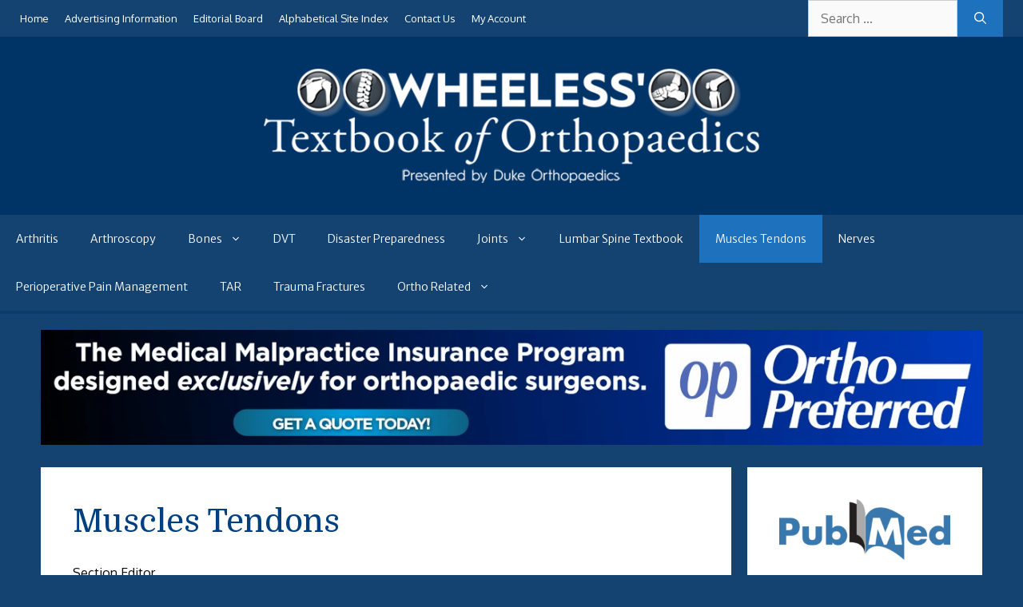

--- FILE ---
content_type: text/html; charset=UTF-8
request_url: https://www.wheelessonline.com/muscles-tendons/
body_size: 24615
content:
<!DOCTYPE html>
<html lang="en-US">
<head>
	<meta charset="UTF-8">
	<meta name='robots' content='index, follow, max-image-preview:large, max-snippet:-1, max-video-preview:-1' />
<meta name="viewport" content="width=device-width, initial-scale=1">
	<!-- This site is optimized with the Yoast SEO plugin v26.5 - https://yoast.com/wordpress/plugins/seo/ -->
	<title>Muscles Tendons Archives : Wheeless&#039; Textbook of Orthopaedics</title>
	<link rel="canonical" href="https://www.wheelessonline.com/./muscles-tendons/" />
	<link rel="next" href="https://www.wheelessonline.com/./muscles-tendons/page/2/" />
	<meta property="og:locale" content="en_US" />
	<meta property="og:type" content="article" />
	<meta property="og:title" content="Muscles Tendons Archives : Wheeless&#039; Textbook of Orthopaedics" />
	<meta property="og:description" content="Section Editor Dean Taylor, MD (see also: Muscle Anatomy, Histology, &amp; Physiology) This image is brought to you by OrthOracle, the online e-learning Orthopaedic surgery atlas. Click here to Take the tour.. In association with Wheeless Textbook of Orthopaedics. &nbsp; A Abductor Digiti Minimi Brevis Abductor Digiti Minimi (hand) Abductor Hallucis Abductor Pollicis Brevis Abductor Pollicis Longus Anconeus Adductor Brevis Adductor Hallucis Adductor Longus Adductor Magnus Adductor Pollicis B Biceps Brachii Biceps Femoris Brachialis Brachioradialis C Coracobrachialis D Deltoid Dorsal Interossei of Feet Dorsal Interossei of Hands: E External Rotators of the Hip Extensor Carpi Ulnaris Extensor Carpi Radialis Brevis Extensor Carpi Radialis Longus Extensor Digitorum Externsor Digitorum Brevis Etensor Digitorum Longus Extensor Digiti Minimi Extensor Hallucis Brevis Extensor Hallucis Longus Extensor Indicis EIP Extensor Pollicis Longus Extensor Pollicis Brevis Extensors of Wrist F Flexor Carpi Radialis Flexor Carpi Ulnaris Flexor Digiti Minimi Flexor Digitorum Brevis Flexor Digitorum Longus Flexor Digitorum Profundus Flexor Digiti Minimi Brevis Flexor Digitorum Superficialis Flexor Hallucis Brevis Flexor Hallucis Longus Flexor Pollicis Brevis Flexor Pollicis Longus Foot Muscles Forearm Extensors Forearm Flexors G Gastrocnemius Gemellus Inferior Gemellus Superior Gluteus Maximus Gluteus Medius Gluteus Minimus Gracilis H Hand Intrinsic Muscles Hip Adductors Hip External Rotators I Iliacus Iliocostalis Cervicis Iliocostalis Lumborum Iliocostalis thoracis Infraspinatus Interossei, Dorsal (of foot) Interossei, Dorsal (of hand) Interossei, Palmar (of hand) Interspinales Intertransversarii Intrinsic Muscles of Hand L Latissimus Dorsi Leg Muscles Levator Scapula Longissimus Capitis Longissimus Cervicis Longissimus Thoracis Longus Capitis Longus Colli Lumbricals, Hand Lumbricals, Foot M Multifidus O Obliquus Capitis Inferior Obliquus Capitis Superior Obturator Externus Obturator Internus Opponens Digiti Minimi Opponens Pollicis P Palmaris Longus Pectineus Pectoralis Major Peroneus Brevis Peroneus Longus Peroneus Tertius Piriformis Plantar Interossei Plantar Muscles of the Foot Plantaris Popliteus Pronator Quadratus Pronator Teres Psoas Q Quadriceps Quadratus Femoris Quadratus Lumborum Quadratus Plantae R Rectus Abdominus Muscle Rectus Capitis Anterior Rectus Capitis Lateralis Rectus Capitis Posterior Major Rectus Capitis Posterior Minor Rectus Femoris Rhomboids Rotator Cuff Rotators Brevis Rotators Longus S Sartorius Scalenus Anterior Scalenus Medius Scalenus Posterior Semispinalis Capitis Semispinalis Cervicis Semispinalis Thoracis Semimembranous Semitendinosus Serratus Anterior Soleus Splenius Capitis Splenius Cervicis Spinalis Cervicis Spinalis Thoracis Sternocleidomastoid Subscapularis Supinator Supraspinatus T Tensor Fascia Lata Teres Major Teres Minor Tibialis Anterior Trapezius Triceps Brachii Tibialis Posterior V Vastus Intermedius Vastus Lateralis Vastus Medialis  Additional Information Viscoelastic properties of muscle-tendon units: The biomechanical effects of stretching. The effects of early mobilisation and immobilisation on the healing process following muscle injuries. Evaluation of the myotoxicity of bupivacaine in bier blocks&#8211;a biochemical and electron microscopic study. Classification of the vascular anatomy of muscles: experimental and clinical correlation. Muscle flap transposition with function preservation: technical and clinical considerations. Histochemical correlates of hamstring injuries. Biomechanical comparison of stimulated and nonstimulated skeletal muscle pulled to failure. Immediate and delayed neurorrhaphy in a rabbit model: a functional, histologic, and biochemical comparison. The effect of muscle architecture on the biomechanical failure properties of skeletal muscle under passive extension. Computed tomography of hamstring muscle strains. Viscoelastic properties of muscle-tendon units. The biomechanical effects of stretching. New Insight Into the Enigmatic White Cord in Rembrandt’s The Anatomy Lesson of Dr. Nicolaes Tulp (1632)" />
	<meta property="og:url" content="https://www.wheelessonline.com/./muscles-tendons/" />
	<meta property="og:site_name" content="Wheeless&#039; Textbook of Orthopaedics" />
	<meta property="og:image" content="https://www.wheelessonline.com/wp-content/uploads/2020/07/BIRMINGHAM_Hip-resurfacing-244-e1674318064230-632x1024.jpg" />
	<meta name="twitter:card" content="summary_large_image" />
	<script type="application/ld+json" class="yoast-schema-graph">{"@context":"https://schema.org","@graph":[{"@type":"CollectionPage","@id":"https://www.wheelessonline.com/./muscles-tendons/","url":"https://www.wheelessonline.com/./muscles-tendons/","name":"Muscles Tendons Archives : Wheeless&#039; Textbook of Orthopaedics","isPartOf":{"@id":"https://www.wheelessonline.com/#website"},"breadcrumb":{"@id":"https://www.wheelessonline.com/./muscles-tendons/#breadcrumb"},"inLanguage":"en-US"},{"@type":"BreadcrumbList","@id":"https://www.wheelessonline.com/./muscles-tendons/#breadcrumb","itemListElement":[{"@type":"ListItem","position":1,"name":"Home","item":"https://www.wheelessonline.com/"},{"@type":"ListItem","position":2,"name":"Muscles Tendons"}]},{"@type":"WebSite","@id":"https://www.wheelessonline.com/#website","url":"https://www.wheelessonline.com/","name":"Wheeless&#039; Textbook of Orthopaedics","description":"Presented by Duke Orthopaedics","publisher":{"@id":"https://www.wheelessonline.com/#organization"},"potentialAction":[{"@type":"SearchAction","target":{"@type":"EntryPoint","urlTemplate":"https://www.wheelessonline.com/?s={search_term_string}"},"query-input":{"@type":"PropertyValueSpecification","valueRequired":true,"valueName":"search_term_string"}}],"inLanguage":"en-US"},{"@type":"Organization","@id":"https://www.wheelessonline.com/#organization","name":"Wheeless' Textbook of Orthopaedics","url":"https://www.wheelessonline.com/","logo":{"@type":"ImageObject","inLanguage":"en-US","@id":"https://www.wheelessonline.com/#/schema/logo/image/","url":"https://www.wheelessonline.com/wp-content/uploads/2020/11/siteicon.png","contentUrl":"https://www.wheelessonline.com/wp-content/uploads/2020/11/siteicon.png","width":640,"height":640,"caption":"Wheeless' Textbook of Orthopaedics"},"image":{"@id":"https://www.wheelessonline.com/#/schema/logo/image/"}}]}</script>
	<!-- / Yoast SEO plugin. -->


<link rel='dns-prefetch' href='//www.wheelessonline.com' />
<link href='https://fonts.gstatic.com' crossorigin rel='preconnect' />
<link href='https://fonts.googleapis.com' crossorigin rel='preconnect' />
		<!-- This site uses the Google Analytics by MonsterInsights plugin v9.11.1 - Using Analytics tracking - https://www.monsterinsights.com/ -->
							<script src="//www.googletagmanager.com/gtag/js?id=G-ZMMJG2JVEX"  data-cfasync="false" data-wpfc-render="false" async></script>
			<script data-cfasync="false" data-wpfc-render="false">
				var mi_version = '9.11.1';
				var mi_track_user = true;
				var mi_no_track_reason = '';
								var MonsterInsightsDefaultLocations = {"page_location":"https:\/\/www.wheelessonline.com\/muscles-tendons\/","page_referrer":"https:\/\/www.wheelessonline.com\/joints\/ankle\/"};
								if ( typeof MonsterInsightsPrivacyGuardFilter === 'function' ) {
					var MonsterInsightsLocations = (typeof MonsterInsightsExcludeQuery === 'object') ? MonsterInsightsPrivacyGuardFilter( MonsterInsightsExcludeQuery ) : MonsterInsightsPrivacyGuardFilter( MonsterInsightsDefaultLocations );
				} else {
					var MonsterInsightsLocations = (typeof MonsterInsightsExcludeQuery === 'object') ? MonsterInsightsExcludeQuery : MonsterInsightsDefaultLocations;
				}

								var disableStrs = [
										'ga-disable-G-ZMMJG2JVEX',
									];

				/* Function to detect opted out users */
				function __gtagTrackerIsOptedOut() {
					for (var index = 0; index < disableStrs.length; index++) {
						if (document.cookie.indexOf(disableStrs[index] + '=true') > -1) {
							return true;
						}
					}

					return false;
				}

				/* Disable tracking if the opt-out cookie exists. */
				if (__gtagTrackerIsOptedOut()) {
					for (var index = 0; index < disableStrs.length; index++) {
						window[disableStrs[index]] = true;
					}
				}

				/* Opt-out function */
				function __gtagTrackerOptout() {
					for (var index = 0; index < disableStrs.length; index++) {
						document.cookie = disableStrs[index] + '=true; expires=Thu, 31 Dec 2099 23:59:59 UTC; path=/';
						window[disableStrs[index]] = true;
					}
				}

				if ('undefined' === typeof gaOptout) {
					function gaOptout() {
						__gtagTrackerOptout();
					}
				}
								window.dataLayer = window.dataLayer || [];

				window.MonsterInsightsDualTracker = {
					helpers: {},
					trackers: {},
				};
				if (mi_track_user) {
					function __gtagDataLayer() {
						dataLayer.push(arguments);
					}

					function __gtagTracker(type, name, parameters) {
						if (!parameters) {
							parameters = {};
						}

						if (parameters.send_to) {
							__gtagDataLayer.apply(null, arguments);
							return;
						}

						if (type === 'event') {
														parameters.send_to = monsterinsights_frontend.v4_id;
							var hookName = name;
							if (typeof parameters['event_category'] !== 'undefined') {
								hookName = parameters['event_category'] + ':' + name;
							}

							if (typeof MonsterInsightsDualTracker.trackers[hookName] !== 'undefined') {
								MonsterInsightsDualTracker.trackers[hookName](parameters);
							} else {
								__gtagDataLayer('event', name, parameters);
							}
							
						} else {
							__gtagDataLayer.apply(null, arguments);
						}
					}

					__gtagTracker('js', new Date());
					__gtagTracker('set', {
						'developer_id.dZGIzZG': true,
											});
					if ( MonsterInsightsLocations.page_location ) {
						__gtagTracker('set', MonsterInsightsLocations);
					}
										__gtagTracker('config', 'G-ZMMJG2JVEX', {"forceSSL":"true","link_attribution":"true"} );
										window.gtag = __gtagTracker;										(function () {
						/* https://developers.google.com/analytics/devguides/collection/analyticsjs/ */
						/* ga and __gaTracker compatibility shim. */
						var noopfn = function () {
							return null;
						};
						var newtracker = function () {
							return new Tracker();
						};
						var Tracker = function () {
							return null;
						};
						var p = Tracker.prototype;
						p.get = noopfn;
						p.set = noopfn;
						p.send = function () {
							var args = Array.prototype.slice.call(arguments);
							args.unshift('send');
							__gaTracker.apply(null, args);
						};
						var __gaTracker = function () {
							var len = arguments.length;
							if (len === 0) {
								return;
							}
							var f = arguments[len - 1];
							if (typeof f !== 'object' || f === null || typeof f.hitCallback !== 'function') {
								if ('send' === arguments[0]) {
									var hitConverted, hitObject = false, action;
									if ('event' === arguments[1]) {
										if ('undefined' !== typeof arguments[3]) {
											hitObject = {
												'eventAction': arguments[3],
												'eventCategory': arguments[2],
												'eventLabel': arguments[4],
												'value': arguments[5] ? arguments[5] : 1,
											}
										}
									}
									if ('pageview' === arguments[1]) {
										if ('undefined' !== typeof arguments[2]) {
											hitObject = {
												'eventAction': 'page_view',
												'page_path': arguments[2],
											}
										}
									}
									if (typeof arguments[2] === 'object') {
										hitObject = arguments[2];
									}
									if (typeof arguments[5] === 'object') {
										Object.assign(hitObject, arguments[5]);
									}
									if ('undefined' !== typeof arguments[1].hitType) {
										hitObject = arguments[1];
										if ('pageview' === hitObject.hitType) {
											hitObject.eventAction = 'page_view';
										}
									}
									if (hitObject) {
										action = 'timing' === arguments[1].hitType ? 'timing_complete' : hitObject.eventAction;
										hitConverted = mapArgs(hitObject);
										__gtagTracker('event', action, hitConverted);
									}
								}
								return;
							}

							function mapArgs(args) {
								var arg, hit = {};
								var gaMap = {
									'eventCategory': 'event_category',
									'eventAction': 'event_action',
									'eventLabel': 'event_label',
									'eventValue': 'event_value',
									'nonInteraction': 'non_interaction',
									'timingCategory': 'event_category',
									'timingVar': 'name',
									'timingValue': 'value',
									'timingLabel': 'event_label',
									'page': 'page_path',
									'location': 'page_location',
									'title': 'page_title',
									'referrer' : 'page_referrer',
								};
								for (arg in args) {
																		if (!(!args.hasOwnProperty(arg) || !gaMap.hasOwnProperty(arg))) {
										hit[gaMap[arg]] = args[arg];
									} else {
										hit[arg] = args[arg];
									}
								}
								return hit;
							}

							try {
								f.hitCallback();
							} catch (ex) {
							}
						};
						__gaTracker.create = newtracker;
						__gaTracker.getByName = newtracker;
						__gaTracker.getAll = function () {
							return [];
						};
						__gaTracker.remove = noopfn;
						__gaTracker.loaded = true;
						window['__gaTracker'] = __gaTracker;
					})();
									} else {
										console.log("");
					(function () {
						function __gtagTracker() {
							return null;
						}

						window['__gtagTracker'] = __gtagTracker;
						window['gtag'] = __gtagTracker;
					})();
									}
			</script>
							<!-- / Google Analytics by MonsterInsights -->
		<!-- www.wheelessonline.com is managing ads with Advanced Ads 2.0.14 – https://wpadvancedads.com/ --><script id="wheel-ready">
			window.advanced_ads_ready=function(e,a){a=a||"complete";var d=function(e){return"interactive"===a?"loading"!==e:"complete"===e};d(document.readyState)?e():document.addEventListener("readystatechange",(function(a){d(a.target.readyState)&&e()}),{once:"interactive"===a})},window.advanced_ads_ready_queue=window.advanced_ads_ready_queue||[];		</script>
		<style id='wp-img-auto-sizes-contain-inline-css'>
img:is([sizes=auto i],[sizes^="auto," i]){contain-intrinsic-size:3000px 1500px}
/*# sourceURL=wp-img-auto-sizes-contain-inline-css */
</style>
<link rel='stylesheet' id='otw_grid_manager-css' href='https://www.wheelessonline.com/wp-content/plugins/post-custom-templates-lite/include/otw_components/otw_content_sidebars_light/css/otw-grid.css?ver=0.1' media='all' />
<link rel='stylesheet' id='jquery.prettyphoto-css' href='https://www.wheelessonline.com/wp-content/plugins/wp-video-lightbox/css/prettyPhoto.css?ver=6.9' media='all' />
<link rel='stylesheet' id='video-lightbox-css' href='https://www.wheelessonline.com/wp-content/plugins/wp-video-lightbox/wp-video-lightbox.css?ver=6.9' media='all' />
<link rel='stylesheet' id='generate-fonts-css' href='//fonts.googleapis.com/css?family=Oxygen:regular|Domine:regular,700|Merriweather+Sans:300,300italic,italic,700,700italic,800,800italic' media='all' />
<style id='wp-block-library-inline-css'>
:root{--wp-block-synced-color:#7a00df;--wp-block-synced-color--rgb:122,0,223;--wp-bound-block-color:var(--wp-block-synced-color);--wp-editor-canvas-background:#ddd;--wp-admin-theme-color:#007cba;--wp-admin-theme-color--rgb:0,124,186;--wp-admin-theme-color-darker-10:#006ba1;--wp-admin-theme-color-darker-10--rgb:0,107,160.5;--wp-admin-theme-color-darker-20:#005a87;--wp-admin-theme-color-darker-20--rgb:0,90,135;--wp-admin-border-width-focus:2px}@media (min-resolution:192dpi){:root{--wp-admin-border-width-focus:1.5px}}.wp-element-button{cursor:pointer}:root .has-very-light-gray-background-color{background-color:#eee}:root .has-very-dark-gray-background-color{background-color:#313131}:root .has-very-light-gray-color{color:#eee}:root .has-very-dark-gray-color{color:#313131}:root .has-vivid-green-cyan-to-vivid-cyan-blue-gradient-background{background:linear-gradient(135deg,#00d084,#0693e3)}:root .has-purple-crush-gradient-background{background:linear-gradient(135deg,#34e2e4,#4721fb 50%,#ab1dfe)}:root .has-hazy-dawn-gradient-background{background:linear-gradient(135deg,#faaca8,#dad0ec)}:root .has-subdued-olive-gradient-background{background:linear-gradient(135deg,#fafae1,#67a671)}:root .has-atomic-cream-gradient-background{background:linear-gradient(135deg,#fdd79a,#004a59)}:root .has-nightshade-gradient-background{background:linear-gradient(135deg,#330968,#31cdcf)}:root .has-midnight-gradient-background{background:linear-gradient(135deg,#020381,#2874fc)}:root{--wp--preset--font-size--normal:16px;--wp--preset--font-size--huge:42px}.has-regular-font-size{font-size:1em}.has-larger-font-size{font-size:2.625em}.has-normal-font-size{font-size:var(--wp--preset--font-size--normal)}.has-huge-font-size{font-size:var(--wp--preset--font-size--huge)}.has-text-align-center{text-align:center}.has-text-align-left{text-align:left}.has-text-align-right{text-align:right}.has-fit-text{white-space:nowrap!important}#end-resizable-editor-section{display:none}.aligncenter{clear:both}.items-justified-left{justify-content:flex-start}.items-justified-center{justify-content:center}.items-justified-right{justify-content:flex-end}.items-justified-space-between{justify-content:space-between}.screen-reader-text{border:0;clip-path:inset(50%);height:1px;margin:-1px;overflow:hidden;padding:0;position:absolute;width:1px;word-wrap:normal!important}.screen-reader-text:focus{background-color:#ddd;clip-path:none;color:#444;display:block;font-size:1em;height:auto;left:5px;line-height:normal;padding:15px 23px 14px;text-decoration:none;top:5px;width:auto;z-index:100000}html :where(.has-border-color){border-style:solid}html :where([style*=border-top-color]){border-top-style:solid}html :where([style*=border-right-color]){border-right-style:solid}html :where([style*=border-bottom-color]){border-bottom-style:solid}html :where([style*=border-left-color]){border-left-style:solid}html :where([style*=border-width]){border-style:solid}html :where([style*=border-top-width]){border-top-style:solid}html :where([style*=border-right-width]){border-right-style:solid}html :where([style*=border-bottom-width]){border-bottom-style:solid}html :where([style*=border-left-width]){border-left-style:solid}html :where(img[class*=wp-image-]){height:auto;max-width:100%}:where(figure){margin:0 0 1em}html :where(.is-position-sticky){--wp-admin--admin-bar--position-offset:var(--wp-admin--admin-bar--height,0px)}@media screen and (max-width:600px){html :where(.is-position-sticky){--wp-admin--admin-bar--position-offset:0px}}

/*# sourceURL=wp-block-library-inline-css */
</style><style id='global-styles-inline-css'>
:root{--wp--preset--aspect-ratio--square: 1;--wp--preset--aspect-ratio--4-3: 4/3;--wp--preset--aspect-ratio--3-4: 3/4;--wp--preset--aspect-ratio--3-2: 3/2;--wp--preset--aspect-ratio--2-3: 2/3;--wp--preset--aspect-ratio--16-9: 16/9;--wp--preset--aspect-ratio--9-16: 9/16;--wp--preset--color--black: #000000;--wp--preset--color--cyan-bluish-gray: #abb8c3;--wp--preset--color--white: #ffffff;--wp--preset--color--pale-pink: #f78da7;--wp--preset--color--vivid-red: #cf2e2e;--wp--preset--color--luminous-vivid-orange: #ff6900;--wp--preset--color--luminous-vivid-amber: #fcb900;--wp--preset--color--light-green-cyan: #7bdcb5;--wp--preset--color--vivid-green-cyan: #00d084;--wp--preset--color--pale-cyan-blue: #8ed1fc;--wp--preset--color--vivid-cyan-blue: #0693e3;--wp--preset--color--vivid-purple: #9b51e0;--wp--preset--color--contrast: var(--contrast);--wp--preset--color--contrast-2: var(--contrast-2);--wp--preset--color--contrast-3: var(--contrast-3);--wp--preset--color--base: var(--base);--wp--preset--color--base-2: var(--base-2);--wp--preset--color--base-3: var(--base-3);--wp--preset--color--accent: var(--accent);--wp--preset--gradient--vivid-cyan-blue-to-vivid-purple: linear-gradient(135deg,rgb(6,147,227) 0%,rgb(155,81,224) 100%);--wp--preset--gradient--light-green-cyan-to-vivid-green-cyan: linear-gradient(135deg,rgb(122,220,180) 0%,rgb(0,208,130) 100%);--wp--preset--gradient--luminous-vivid-amber-to-luminous-vivid-orange: linear-gradient(135deg,rgb(252,185,0) 0%,rgb(255,105,0) 100%);--wp--preset--gradient--luminous-vivid-orange-to-vivid-red: linear-gradient(135deg,rgb(255,105,0) 0%,rgb(207,46,46) 100%);--wp--preset--gradient--very-light-gray-to-cyan-bluish-gray: linear-gradient(135deg,rgb(238,238,238) 0%,rgb(169,184,195) 100%);--wp--preset--gradient--cool-to-warm-spectrum: linear-gradient(135deg,rgb(74,234,220) 0%,rgb(151,120,209) 20%,rgb(207,42,186) 40%,rgb(238,44,130) 60%,rgb(251,105,98) 80%,rgb(254,248,76) 100%);--wp--preset--gradient--blush-light-purple: linear-gradient(135deg,rgb(255,206,236) 0%,rgb(152,150,240) 100%);--wp--preset--gradient--blush-bordeaux: linear-gradient(135deg,rgb(254,205,165) 0%,rgb(254,45,45) 50%,rgb(107,0,62) 100%);--wp--preset--gradient--luminous-dusk: linear-gradient(135deg,rgb(255,203,112) 0%,rgb(199,81,192) 50%,rgb(65,88,208) 100%);--wp--preset--gradient--pale-ocean: linear-gradient(135deg,rgb(255,245,203) 0%,rgb(182,227,212) 50%,rgb(51,167,181) 100%);--wp--preset--gradient--electric-grass: linear-gradient(135deg,rgb(202,248,128) 0%,rgb(113,206,126) 100%);--wp--preset--gradient--midnight: linear-gradient(135deg,rgb(2,3,129) 0%,rgb(40,116,252) 100%);--wp--preset--font-size--small: 13px;--wp--preset--font-size--medium: 20px;--wp--preset--font-size--large: 36px;--wp--preset--font-size--x-large: 42px;--wp--preset--spacing--20: 0.44rem;--wp--preset--spacing--30: 0.67rem;--wp--preset--spacing--40: 1rem;--wp--preset--spacing--50: 1.5rem;--wp--preset--spacing--60: 2.25rem;--wp--preset--spacing--70: 3.38rem;--wp--preset--spacing--80: 5.06rem;--wp--preset--shadow--natural: 6px 6px 9px rgba(0, 0, 0, 0.2);--wp--preset--shadow--deep: 12px 12px 50px rgba(0, 0, 0, 0.4);--wp--preset--shadow--sharp: 6px 6px 0px rgba(0, 0, 0, 0.2);--wp--preset--shadow--outlined: 6px 6px 0px -3px rgb(255, 255, 255), 6px 6px rgb(0, 0, 0);--wp--preset--shadow--crisp: 6px 6px 0px rgb(0, 0, 0);}:where(.is-layout-flex){gap: 0.5em;}:where(.is-layout-grid){gap: 0.5em;}body .is-layout-flex{display: flex;}.is-layout-flex{flex-wrap: wrap;align-items: center;}.is-layout-flex > :is(*, div){margin: 0;}body .is-layout-grid{display: grid;}.is-layout-grid > :is(*, div){margin: 0;}:where(.wp-block-columns.is-layout-flex){gap: 2em;}:where(.wp-block-columns.is-layout-grid){gap: 2em;}:where(.wp-block-post-template.is-layout-flex){gap: 1.25em;}:where(.wp-block-post-template.is-layout-grid){gap: 1.25em;}.has-black-color{color: var(--wp--preset--color--black) !important;}.has-cyan-bluish-gray-color{color: var(--wp--preset--color--cyan-bluish-gray) !important;}.has-white-color{color: var(--wp--preset--color--white) !important;}.has-pale-pink-color{color: var(--wp--preset--color--pale-pink) !important;}.has-vivid-red-color{color: var(--wp--preset--color--vivid-red) !important;}.has-luminous-vivid-orange-color{color: var(--wp--preset--color--luminous-vivid-orange) !important;}.has-luminous-vivid-amber-color{color: var(--wp--preset--color--luminous-vivid-amber) !important;}.has-light-green-cyan-color{color: var(--wp--preset--color--light-green-cyan) !important;}.has-vivid-green-cyan-color{color: var(--wp--preset--color--vivid-green-cyan) !important;}.has-pale-cyan-blue-color{color: var(--wp--preset--color--pale-cyan-blue) !important;}.has-vivid-cyan-blue-color{color: var(--wp--preset--color--vivid-cyan-blue) !important;}.has-vivid-purple-color{color: var(--wp--preset--color--vivid-purple) !important;}.has-black-background-color{background-color: var(--wp--preset--color--black) !important;}.has-cyan-bluish-gray-background-color{background-color: var(--wp--preset--color--cyan-bluish-gray) !important;}.has-white-background-color{background-color: var(--wp--preset--color--white) !important;}.has-pale-pink-background-color{background-color: var(--wp--preset--color--pale-pink) !important;}.has-vivid-red-background-color{background-color: var(--wp--preset--color--vivid-red) !important;}.has-luminous-vivid-orange-background-color{background-color: var(--wp--preset--color--luminous-vivid-orange) !important;}.has-luminous-vivid-amber-background-color{background-color: var(--wp--preset--color--luminous-vivid-amber) !important;}.has-light-green-cyan-background-color{background-color: var(--wp--preset--color--light-green-cyan) !important;}.has-vivid-green-cyan-background-color{background-color: var(--wp--preset--color--vivid-green-cyan) !important;}.has-pale-cyan-blue-background-color{background-color: var(--wp--preset--color--pale-cyan-blue) !important;}.has-vivid-cyan-blue-background-color{background-color: var(--wp--preset--color--vivid-cyan-blue) !important;}.has-vivid-purple-background-color{background-color: var(--wp--preset--color--vivid-purple) !important;}.has-black-border-color{border-color: var(--wp--preset--color--black) !important;}.has-cyan-bluish-gray-border-color{border-color: var(--wp--preset--color--cyan-bluish-gray) !important;}.has-white-border-color{border-color: var(--wp--preset--color--white) !important;}.has-pale-pink-border-color{border-color: var(--wp--preset--color--pale-pink) !important;}.has-vivid-red-border-color{border-color: var(--wp--preset--color--vivid-red) !important;}.has-luminous-vivid-orange-border-color{border-color: var(--wp--preset--color--luminous-vivid-orange) !important;}.has-luminous-vivid-amber-border-color{border-color: var(--wp--preset--color--luminous-vivid-amber) !important;}.has-light-green-cyan-border-color{border-color: var(--wp--preset--color--light-green-cyan) !important;}.has-vivid-green-cyan-border-color{border-color: var(--wp--preset--color--vivid-green-cyan) !important;}.has-pale-cyan-blue-border-color{border-color: var(--wp--preset--color--pale-cyan-blue) !important;}.has-vivid-cyan-blue-border-color{border-color: var(--wp--preset--color--vivid-cyan-blue) !important;}.has-vivid-purple-border-color{border-color: var(--wp--preset--color--vivid-purple) !important;}.has-vivid-cyan-blue-to-vivid-purple-gradient-background{background: var(--wp--preset--gradient--vivid-cyan-blue-to-vivid-purple) !important;}.has-light-green-cyan-to-vivid-green-cyan-gradient-background{background: var(--wp--preset--gradient--light-green-cyan-to-vivid-green-cyan) !important;}.has-luminous-vivid-amber-to-luminous-vivid-orange-gradient-background{background: var(--wp--preset--gradient--luminous-vivid-amber-to-luminous-vivid-orange) !important;}.has-luminous-vivid-orange-to-vivid-red-gradient-background{background: var(--wp--preset--gradient--luminous-vivid-orange-to-vivid-red) !important;}.has-very-light-gray-to-cyan-bluish-gray-gradient-background{background: var(--wp--preset--gradient--very-light-gray-to-cyan-bluish-gray) !important;}.has-cool-to-warm-spectrum-gradient-background{background: var(--wp--preset--gradient--cool-to-warm-spectrum) !important;}.has-blush-light-purple-gradient-background{background: var(--wp--preset--gradient--blush-light-purple) !important;}.has-blush-bordeaux-gradient-background{background: var(--wp--preset--gradient--blush-bordeaux) !important;}.has-luminous-dusk-gradient-background{background: var(--wp--preset--gradient--luminous-dusk) !important;}.has-pale-ocean-gradient-background{background: var(--wp--preset--gradient--pale-ocean) !important;}.has-electric-grass-gradient-background{background: var(--wp--preset--gradient--electric-grass) !important;}.has-midnight-gradient-background{background: var(--wp--preset--gradient--midnight) !important;}.has-small-font-size{font-size: var(--wp--preset--font-size--small) !important;}.has-medium-font-size{font-size: var(--wp--preset--font-size--medium) !important;}.has-large-font-size{font-size: var(--wp--preset--font-size--large) !important;}.has-x-large-font-size{font-size: var(--wp--preset--font-size--x-large) !important;}
/*# sourceURL=global-styles-inline-css */
</style>

<style id='classic-theme-styles-inline-css'>
/*! This file is auto-generated */
.wp-block-button__link{color:#fff;background-color:#32373c;border-radius:9999px;box-shadow:none;text-decoration:none;padding:calc(.667em + 2px) calc(1.333em + 2px);font-size:1.125em}.wp-block-file__button{background:#32373c;color:#fff;text-decoration:none}
/*# sourceURL=/wp-includes/css/classic-themes.min.css */
</style>
<link rel='stylesheet' id='ooo-css' href='https://www.wheelessonline.com/wp-content/plugins/orthoracle-overview/assets/css/style.min.css?ver=1.0.4' media='all' />
<style id='ooo-inline-css'>

        .taxonomy-description:has(> figure .ooo-index-image) {
            overflow: auto;
        }

        figure:has(> .ooo-index-image) {
            background: #dddddd;
            padding: 15px; 
            line-height: 1.2em;
            max-width: 500px;
            margin-left: 20px;
            width: auto !important;
        }
        
        .ooo-index-image {
            width: 100%;
            padding-bottom: 10px;   
        }

        figure:has(> .ooo-index-image) .wp-caption-text,
        figure:has(> .ooo-index-image) .wp-caption-text span {
            font-size: 13px !important;
        }
        
        @media (max-width: 1200px) {
            figure:has(> .ooo-index-image) {
                float: none;
                margin: 20px auto;
                margin-left: auto;
            }
        }
            
        @media (max-width: 500px) {
            figure:has(> .ooo-index-image) {
                max-width: 100% !important;
            }
        }
        
/*# sourceURL=ooo-inline-css */
</style>
<link rel='stylesheet' id='generate-widget-areas-css' href='https://www.wheelessonline.com/wp-content/themes/generatepress/assets/css/components/widget-areas.min.css?ver=3.6.1' media='all' />
<link rel='stylesheet' id='generate-style-css' href='https://www.wheelessonline.com/wp-content/themes/generatepress/assets/css/main.min.css?ver=3.6.1' media='all' />
<style id='generate-style-inline-css'>
body{background-color:#144371;color:#0a0a0a;}a{color:#3017ed;}a:hover, a:focus, a:active{color:#1abc9c;}.grid-container{max-width:2000px;}.wp-block-group__inner-container{max-width:2000px;margin-left:auto;margin-right:auto;}:root{--contrast:#222222;--contrast-2:#575760;--contrast-3:#b2b2be;--base:#f0f0f0;--base-2:#f7f8f9;--base-3:#ffffff;--accent:#1e73be;}:root .has-contrast-color{color:var(--contrast);}:root .has-contrast-background-color{background-color:var(--contrast);}:root .has-contrast-2-color{color:var(--contrast-2);}:root .has-contrast-2-background-color{background-color:var(--contrast-2);}:root .has-contrast-3-color{color:var(--contrast-3);}:root .has-contrast-3-background-color{background-color:var(--contrast-3);}:root .has-base-color{color:var(--base);}:root .has-base-background-color{background-color:var(--base);}:root .has-base-2-color{color:var(--base-2);}:root .has-base-2-background-color{background-color:var(--base-2);}:root .has-base-3-color{color:var(--base-3);}:root .has-base-3-background-color{background-color:var(--base-3);}:root .has-accent-color{color:var(--accent);}:root .has-accent-background-color{background-color:var(--accent);}body, button, input, select, textarea{font-family:"Oxygen", sans-serif;font-size:16px;}body{line-height:1.8;}.entry-content > [class*="wp-block-"]:not(:last-child):not(.wp-block-heading){margin-bottom:1.5em;}.main-title{font-family:"Domine", serif;font-weight:800;font-size:40px;}.site-description{font-family:"Oxygen", sans-serif;font-size:16px;}.main-navigation a, .menu-toggle{font-family:"Merriweather Sans", sans-serif;font-size:14px;}.main-navigation .menu-bar-items{font-size:14px;}.main-navigation .main-nav ul ul li a{font-size:13px;}.sidebar .widget, .footer-widgets .widget{font-size:17px;}h1{font-family:"Domine", serif;font-size:40px;line-height:1.4em;margin-bottom:22px;}h2{font-family:"Domine", serif;font-size:30px;}h3{font-family:"Domine", serif;font-size:24px;}h4{font-family:"Domine", serif;font-size:20px;}h5{font-family:"Domine", serif;}.site-info{font-family:"Oxygen", sans-serif;}@media (max-width:768px){h1{font-size:31px;}h2{font-size:27px;}h3{font-size:24px;}h4{font-size:22px;}h5{font-size:19px;}}.top-bar{background-color:#144371;color:#ffffff;}.top-bar a{color:#ffffff;}.top-bar a:hover{color:#18bc9b;}.site-header{background-color:#003366;color:#ffffff;}.site-header a{color:#ffffff;}.main-title a,.main-title a:hover{color:#ffffff;}.site-description{color:#cccccc;}.main-navigation,.main-navigation ul ul{background-color:#144371;}.main-navigation .main-nav ul li a, .main-navigation .menu-toggle, .main-navigation .menu-bar-items{color:#ffffff;}.main-navigation .main-nav ul li:not([class*="current-menu-"]):hover > a, .main-navigation .main-nav ul li:not([class*="current-menu-"]):focus > a, .main-navigation .main-nav ul li.sfHover:not([class*="current-menu-"]) > a, .main-navigation .menu-bar-item:hover > a, .main-navigation .menu-bar-item.sfHover > a{color:#ffffff;background-color:#0f3556;}button.menu-toggle:hover,button.menu-toggle:focus{color:#ffffff;}.main-navigation .main-nav ul li[class*="current-menu-"] > a{color:#ffffff;background-color:#1e72bd;}.navigation-search input[type="search"],.navigation-search input[type="search"]:active, .navigation-search input[type="search"]:focus, .main-navigation .main-nav ul li.search-item.active > a, .main-navigation .menu-bar-items .search-item.active > a{color:#ffffff;background-color:#0f3556;}.main-navigation ul ul{background-color:#0f3556;}.main-navigation .main-nav ul ul li a{color:#ffffff;}.main-navigation .main-nav ul ul li:not([class*="current-menu-"]):hover > a,.main-navigation .main-nav ul ul li:not([class*="current-menu-"]):focus > a, .main-navigation .main-nav ul ul li.sfHover:not([class*="current-menu-"]) > a{color:#ffffff;background-color:#1e72bd;}.main-navigation .main-nav ul ul li[class*="current-menu-"] > a{color:#ffffff;background-color:#1e72bd;}.separate-containers .inside-article, .separate-containers .comments-area, .separate-containers .page-header, .one-container .container, .separate-containers .paging-navigation, .inside-page-header{background-color:#ffffff;}.entry-title a{color:#1e72bd;}.entry-title a:hover{color:#55555e;}.entry-meta{color:#595959;}.entry-meta a{color:#595959;}.sidebar .widget{color:#666666;background-color:#ffffff;}.footer-widgets{background-color:#ffffff;}.footer-widgets .widget-title{color:#ffffff;}.site-info{color:#ffffff;background-color:#222222;}.site-info a{color:#ffffff;}.site-info a:hover{color:#606060;}.footer-bar .widget_nav_menu .current-menu-item a{color:#606060;}input[type="text"],input[type="email"],input[type="url"],input[type="password"],input[type="search"],input[type="tel"],input[type="number"],textarea,select{color:#666666;background-color:#fafafa;border-color:#cccccc;}input[type="text"]:focus,input[type="email"]:focus,input[type="url"]:focus,input[type="password"]:focus,input[type="search"]:focus,input[type="tel"]:focus,input[type="number"]:focus,textarea:focus,select:focus{color:#666666;background-color:#ffffff;border-color:#bfbfbf;}button,html input[type="button"],input[type="reset"],input[type="submit"],a.button,a.wp-block-button__link:not(.has-background){color:#ffffff;background-color:#1e72bd;}button:hover,html input[type="button"]:hover,input[type="reset"]:hover,input[type="submit"]:hover,a.button:hover,button:focus,html input[type="button"]:focus,input[type="reset"]:focus,input[type="submit"]:focus,a.button:focus,a.wp-block-button__link:not(.has-background):active,a.wp-block-button__link:not(.has-background):focus,a.wp-block-button__link:not(.has-background):hover{color:#ffffff;background-color:#3f4047;}a.generate-back-to-top{background-color:rgba( 0,0,0,0.4 );color:#ffffff;}a.generate-back-to-top:hover,a.generate-back-to-top:focus{background-color:rgba( 0,0,0,0.6 );color:#ffffff;}:root{--gp-search-modal-bg-color:var(--base-3);--gp-search-modal-text-color:var(--contrast);--gp-search-modal-overlay-bg-color:rgba(0,0,0,0.2);}@media (max-width: 768px){.main-navigation .menu-bar-item:hover > a, .main-navigation .menu-bar-item.sfHover > a{background:none;color:#ffffff;}}.inside-top-bar.grid-container{max-width:2080px;}.inside-header{padding:40px;}.inside-header.grid-container{max-width:2080px;}.site-main .wp-block-group__inner-container{padding:40px;}.separate-containers .paging-navigation{padding-top:20px;padding-bottom:20px;}.entry-content .alignwide, body:not(.no-sidebar) .entry-content .alignfull{margin-left:-40px;width:calc(100% + 80px);max-width:calc(100% + 80px);}.rtl .menu-item-has-children .dropdown-menu-toggle{padding-left:20px;}.rtl .main-navigation .main-nav ul li.menu-item-has-children > a{padding-right:20px;}.footer-widgets-container{padding:0px 40px 60px 40px;}.footer-widgets-container.grid-container{max-width:2080px;}.inside-site-info{padding:60px 40px 60px 40px;}.inside-site-info.grid-container{max-width:2080px;}@media (max-width:768px){.separate-containers .inside-article, .separate-containers .comments-area, .separate-containers .page-header, .separate-containers .paging-navigation, .one-container .site-content, .inside-page-header{padding:30px;}.site-main .wp-block-group__inner-container{padding:30px;}.inside-top-bar{padding-right:30px;padding-left:30px;}.inside-header{padding-right:0px;padding-left:0px;}.widget-area .widget{padding-top:30px;padding-right:30px;padding-bottom:30px;padding-left:30px;}.footer-widgets-container{padding-top:30px;padding-right:30px;padding-bottom:30px;padding-left:30px;}.inside-site-info{padding-right:30px;padding-left:30px;}.entry-content .alignwide, body:not(.no-sidebar) .entry-content .alignfull{margin-left:-30px;width:calc(100% + 60px);max-width:calc(100% + 60px);}.one-container .site-main .paging-navigation{margin-bottom:20px;}}/* End cached CSS */.is-right-sidebar{width:25%;}.is-left-sidebar{width:30%;}.site-content .content-area{width:75%;}@media (max-width: 768px){.main-navigation .menu-toggle,.sidebar-nav-mobile:not(#sticky-placeholder){display:block;}.main-navigation ul,.gen-sidebar-nav,.main-navigation:not(.slideout-navigation):not(.toggled) .main-nav > ul,.has-inline-mobile-toggle #site-navigation .inside-navigation > *:not(.navigation-search):not(.main-nav){display:none;}.nav-align-right .inside-navigation,.nav-align-center .inside-navigation{justify-content:space-between;}}
.dynamic-author-image-rounded{border-radius:100%;}.dynamic-featured-image, .dynamic-author-image{vertical-align:middle;}.one-container.blog .dynamic-content-template:not(:last-child), .one-container.archive .dynamic-content-template:not(:last-child){padding-bottom:0px;}.dynamic-entry-excerpt > p:last-child{margin-bottom:0px;}
.main-navigation .main-nav ul li a,.menu-toggle,.main-navigation .menu-bar-item > a{transition: line-height 300ms ease}.main-navigation.toggled .main-nav > ul{background-color: #144371}.sticky-enabled .gen-sidebar-nav.is_stuck .main-navigation {margin-bottom: 0px;}.sticky-enabled .gen-sidebar-nav.is_stuck {z-index: 500;}.sticky-enabled .main-navigation.is_stuck {box-shadow: 0 2px 2px -2px rgba(0, 0, 0, .2);}.navigation-stick:not(.gen-sidebar-nav) {left: 0;right: 0;width: 100% !important;}.nav-float-right .navigation-stick {width: 100% !important;left: 0;}.nav-float-right .navigation-stick .navigation-branding {margin-right: auto;}.main-navigation.has-sticky-branding:not(.grid-container) .inside-navigation:not(.grid-container) .navigation-branding{margin-left: 10px;}
.page-hero{text-align:center;}.inside-page-hero > *:last-child{margin-bottom:0px;}.page-hero time.updated{display:none;}
@media (max-width: 1024px),(min-width:1025px){.main-navigation.sticky-navigation-transition .main-nav > ul > li > a,.sticky-navigation-transition .menu-toggle,.main-navigation.sticky-navigation-transition .menu-bar-item > a, .sticky-navigation-transition .navigation-branding .main-title{line-height:60px;}.main-navigation.sticky-navigation-transition .site-logo img, .main-navigation.sticky-navigation-transition .navigation-search input[type="search"], .main-navigation.sticky-navigation-transition .navigation-branding img{height:60px;}}
/*# sourceURL=generate-style-inline-css */
</style>
<link rel='stylesheet' id='generate-child-css' href='https://www.wheelessonline.com/wp-content/themes/generatepress-child/style.css?ver=1604643732' media='all' />
<link rel='stylesheet' id='slb_core-css' href='https://www.wheelessonline.com/wp-content/plugins/simple-lightbox/client/css/app.css?ver=2.9.4' media='all' />
<link rel='stylesheet' id='wpel-style-css' href='https://www.wheelessonline.com/wp-content/plugins/wp-external-links/public/css/wpel.css?ver=2.63' media='all' />
<link rel='stylesheet' id='generate-blog-images-css' href='https://www.wheelessonline.com/wp-content/plugins/gp-premium/blog/functions/css/featured-images.min.css?ver=2.5.5' media='all' />
<link rel='stylesheet' id='lgc-unsemantic-grid-responsive-tablet-css' href='https://www.wheelessonline.com/wp-content/plugins/lightweight-grid-columns/css/unsemantic-grid-responsive-tablet.css?ver=1.0' media='all' />
<link rel='stylesheet' id='otw_components_0_css-css' href='https://www.wheelessonline.com/wp-content/uploads/otwcache/otw_components_css_0_72601794ed5b345e108adfb3bb440e25.css?ver=0.1' media='all' />
<link rel='stylesheet' id='ws-plugin--s2member-css' href='https://www.wheelessonline.com/wp-content/plugins/s2member/s2member-o.php?ws_plugin__s2member_css=1&#038;qcABC=1&#038;ver=251005-220421-4213512257' media='all' />
<script src="https://www.wheelessonline.com/wp-includes/js/jquery/jquery.min.js?ver=3.7.1" id="jquery-core-js"></script>
<script src="https://www.wheelessonline.com/wp-includes/js/jquery/jquery-migrate.min.js?ver=3.4.1" id="jquery-migrate-js"></script>
<script src="https://www.wheelessonline.com/wp-content/plugins/wp-video-lightbox/js/jquery.prettyPhoto.js?ver=3.1.6" id="jquery.prettyphoto-js"></script>
<script id="video-lightbox-js-extra">
var vlpp_vars = {"prettyPhoto_rel":"wp-video-lightbox","animation_speed":"fast","slideshow":"5000","autoplay_slideshow":"false","opacity":"0.80","show_title":"true","allow_resize":"true","allow_expand":"true","default_width":"640","default_height":"480","counter_separator_label":"/","theme":"pp_default","horizontal_padding":"20","hideflash":"false","wmode":"opaque","autoplay":"false","modal":"false","deeplinking":"false","overlay_gallery":"true","overlay_gallery_max":"30","keyboard_shortcuts":"true","ie6_fallback":"true"};
//# sourceURL=video-lightbox-js-extra
</script>
<script src="https://www.wheelessonline.com/wp-content/plugins/wp-video-lightbox/js/video-lightbox.js?ver=3.1.6" id="video-lightbox-js"></script>
<script src="https://www.wheelessonline.com/wp-content/plugins/google-analytics-for-wordpress/assets/js/frontend-gtag.min.js?ver=9.11.1" id="monsterinsights-frontend-script-js" async data-wp-strategy="async"></script>
<script data-cfasync="false" data-wpfc-render="false" id='monsterinsights-frontend-script-js-extra'>var monsterinsights_frontend = {"js_events_tracking":"true","download_extensions":"doc,pdf,ppt,zip,xls,docx,pptx,xlsx","inbound_paths":"[]","home_url":"https:\/\/www.wheelessonline.com","hash_tracking":"false","v4_id":"G-ZMMJG2JVEX"};</script>
<script src="https://www.wheelessonline.com/wp-content/uploads/otwcache/otw_components_js_0_36911dba34d3d63e54a9e61d168faa91.js?ver=0.1" id="otw_components_0_js-js"></script>
<style>
		#category-posts-2-internal ul {padding: 0;}
#category-posts-2-internal .cat-post-item img {max-width: initial; max-height: initial; margin: initial;}
#category-posts-2-internal .cat-post-author {margin-bottom: 0;}
#category-posts-2-internal .cat-post-thumbnail {margin: 5px 10px 5px 0;}
#category-posts-2-internal .cat-post-item:before {content: ""; clear: both;}
#category-posts-2-internal .cat-post-excerpt-more {display: inline-block;}
#category-posts-2-internal .cat-post-item {list-style: none; margin: 3px 0 10px; padding: 3px 0;}
#category-posts-2-internal .cat-post-current .cat-post-title {font-weight: bold; text-transform: uppercase;}
#category-posts-2-internal [class*=cat-post-tax] {font-size: 0.85em;}
#category-posts-2-internal [class*=cat-post-tax] * {display:inline-block;}
#category-posts-2-internal .cat-post-item:after {content: ""; display: table;	clear: both;}
#category-posts-2-internal .cat-post-item .cat-post-title {overflow: hidden;text-overflow: ellipsis;white-space: initial;display: -webkit-box;-webkit-line-clamp: 2;-webkit-box-orient: vertical;padding-bottom: 0 !important;}
#category-posts-2-internal .cat-post-item:after {content: ""; display: table;	clear: both;}
#category-posts-2-internal .cat-post-thumbnail {display:block; float:left; margin:5px 10px 5px 0;}
#category-posts-2-internal .cat-post-crop {overflow:hidden;display:block;}
#category-posts-2-internal p {margin:5px 0 0 0}
#category-posts-2-internal li > div {margin:5px 0 0 0; clear:both;}
#category-posts-2-internal .dashicons {vertical-align:middle;}
#category-posts-2-internal .cat-post-thumbnail .cat-post-crop img {height: 150px;}
#category-posts-2-internal .cat-post-thumbnail .cat-post-crop img {width: 150px;}
#category-posts-2-internal .cat-post-thumbnail .cat-post-crop img {object-fit: cover; max-width: 100%; display: block;}
#category-posts-2-internal .cat-post-thumbnail .cat-post-crop-not-supported img {width: 100%;}
#category-posts-2-internal .cat-post-thumbnail {max-width:100%;}
#category-posts-2-internal .cat-post-item img {margin: initial;}
#category-posts-2 .categoryPosts-loadmore {text-align:center;margin-top:10px}
</style>
				<!--[if lt IE 9]>
			<link rel="stylesheet" href="https://www.wheelessonline.com/wp-content/plugins/lightweight-grid-columns/css/ie.min.css" />
		<![endif]-->
	<script>
            WP_VIDEO_LIGHTBOX_VERSION="1.9.12";
            WP_VID_LIGHTBOX_URL="https://www.wheelessonline.com/wp-content/plugins/wp-video-lightbox";
                        function wpvl_paramReplace(name, string, value) {
                // Find the param with regex
                // Grab the first character in the returned string (should be ? or &)
                // Replace our href string with our new value, passing on the name and delimeter

                var re = new RegExp("[\?&]" + name + "=([^&#]*)");
                var matches = re.exec(string);
                var newString;

                if (matches === null) {
                    // if there are no params, append the parameter
                    newString = string + '?' + name + '=' + value;
                } else {
                    var delimeter = matches[0].charAt(0);
                    newString = string.replace(re, delimeter + name + "=" + value);
                }
                return newString;
            }
            </script>   <!-- Global site tag (gtag.js) - Google Analytics -->
<script async src="https://www.googletagmanager.com/gtag/js?id=UA-2632520-2"></script>
<script>
  window.dataLayer = window.dataLayer || [];
  function gtag(){dataLayer.push(arguments);}
  gtag('js', new Date());

  gtag('config', 'UA-2632520-2');
</script>
<link rel="icon" href="https://www.wheelessonline.com/wp-content/uploads/2020/11/cropped-siteicon-1-32x32.png" sizes="32x32" />
<link rel="icon" href="https://www.wheelessonline.com/wp-content/uploads/2020/11/cropped-siteicon-1-192x192.png" sizes="192x192" />
<link rel="apple-touch-icon" href="https://www.wheelessonline.com/wp-content/uploads/2020/11/cropped-siteicon-1-180x180.png" />
<meta name="msapplication-TileImage" content="https://www.wheelessonline.com/wp-content/uploads/2020/11/cropped-siteicon-1-270x270.png" />
		<style id="wp-custom-css">
			.solidborder{border: 1px solid #ccc;}
.dashedborder{border: 1px dashed #ccc}
.dottedborder{border: 1px dotted #ccc}
.copyright-bar{padding:30px}
.footer-widgets-container {padding-bottom:40px}
#site-navigation {border-bottom:4px solid #0366}
.header-widget {width:285px; margin-right:0px!Important; margin-top:-70px!important; }
.issls-background{}
/*.left-sidebar>#issls-menu {margin-top:80px; width:100%; height:26px; text-align:center}*/

.left-sidebar {background:#ffffff; width:100%; height:468px; padding-top:80px!important;  background-image:url(/wp-content/uploads/2020/11/header-image-nol.png); background-repeat:no-repeat; }
.left-sidebar h1, .left-sidebar h2, .left-sidebar h3, .left-sidebar h4  {color:#d95936}
/*.left-sidebar h2 {color:#d95936}
.left-sidebar h3 {color:#d95936}
.left-sidebar h4 {color:#d95936}*/
.left-sidebar .widget-title a  {color:#ffffff!important}
.left-sidebar article {box-shadow: 1px 1px 12px #cccccc;}
.left-sidebar .footer-widget-2{display:none}
img.size-thumbnail {padding:6px; border: 1px solid #ccc}
h3 {margin-left:25px}

.wheel-in-the-sidebar-widget img {padding:30px 0px 42px 0px; border-bottom: 1px solid #d1d1d1}
		</style>
		</head>

<body class="archive category category-muscles-tendons category-24 wp-custom-logo wp-embed-responsive wp-theme-generatepress wp-child-theme-generatepress-child post-image-below-header post-image-aligned-center sticky-menu-slide sticky-enabled both-sticky-menu right-sidebar nav-below-header separate-containers header-aligned-center dropdown-hover aa-prefix-wheel-" itemtype="https://schema.org/Blog" itemscope>
	<a class="screen-reader-text skip-link" href="#content" title="Skip to content">Skip to content</a>		<div class="top-bar top-bar-align-right">
			<div class="inside-top-bar grid-container">
				<aside id="search-2" class="widget inner-padding widget_search"><form method="get" class="search-form" action="https://www.wheelessonline.com/">
	<label>
		<span class="screen-reader-text">Search for:</span>
		<input type="search" class="search-field" placeholder="Search &hellip;" value="" name="s" title="Search for:">
	</label>
	<button class="search-submit" aria-label="Search"><span class="gp-icon icon-search"><svg viewBox="0 0 512 512" aria-hidden="true" xmlns="http://www.w3.org/2000/svg" width="1em" height="1em"><path fill-rule="evenodd" clip-rule="evenodd" d="M208 48c-88.366 0-160 71.634-160 160s71.634 160 160 160 160-71.634 160-160S296.366 48 208 48zM0 208C0 93.125 93.125 0 208 0s208 93.125 208 208c0 48.741-16.765 93.566-44.843 129.024l133.826 134.018c9.366 9.379 9.355 24.575-.025 33.941-9.379 9.366-24.575 9.355-33.941-.025L337.238 370.987C301.747 399.167 256.839 416 208 416 93.125 416 0 322.875 0 208z" /></svg></span></button></form>
</aside><aside id="nav_menu-3" class="widget inner-padding widget_nav_menu"><div class="menu-functional-menu-container"><ul id="menu-functional-menu" class="menu"><li id="menu-item-26437" class="menu-item menu-item-type-post_type menu-item-object-page menu-item-home menu-item-26437"><a href="https://www.wheelessonline.com/" data-wpel-link="internal">Home</a></li>
<li id="menu-item-26432" class="menu-item menu-item-type-post_type menu-item-object-page menu-item-26432"><a href="https://www.wheelessonline.com/advertising-information/" data-wpel-link="internal">Advertising Information</a></li>
<li id="menu-item-26433" class="menu-item menu-item-type-post_type menu-item-object-page menu-item-26433"><a href="https://www.wheelessonline.com/about/editorial-board/" data-wpel-link="internal">Editorial Board</a></li>
<li id="menu-item-27031" class="menu-item menu-item-type-post_type menu-item-object-page menu-item-27031"><a href="https://www.wheelessonline.com/alphabetical-site-index/" data-wpel-link="internal">Alphabetical Site Index</a></li>
<li id="menu-item-26435" class="menu-item menu-item-type-post_type menu-item-object-page menu-item-26435"><a href="https://www.wheelessonline.com/contact-us/" data-wpel-link="internal">Contact Us</a></li>
<li id="menu-item-28646" class="menu-item menu-item-type-custom menu-item-object-custom menu-item-28646"><a href="/site-account#accountforms" data-wpel-link="internal">My Account</a></li>
</ul></div></aside>			</div>
		</div>
				<header class="site-header" id="masthead" aria-label="Site"  itemtype="https://schema.org/WPHeader" itemscope>
			<div class="inside-header">
				<div class="site-logo">
					<a href="https://www.wheelessonline.com/" rel="home" data-wpel-link="internal">
						<img  class="header-image is-logo-image" alt="Wheeless&#039; Textbook of Orthopaedics" src="https://www.wheelessonline.com/wp-content/uploads/2023/04/WheelessOnlineLogo620.png" width="620" height="143" />
					</a>
				</div>			</div>
		</header>
				<nav class="main-navigation sub-menu-right" id="site-navigation" aria-label="Primary"  itemtype="https://schema.org/SiteNavigationElement" itemscope>
			<div class="inside-navigation">
								<button class="menu-toggle" aria-controls="primary-menu" aria-expanded="false">
					<span class="gp-icon icon-menu-bars"><svg viewBox="0 0 512 512" aria-hidden="true" xmlns="http://www.w3.org/2000/svg" width="1em" height="1em"><path d="M0 96c0-13.255 10.745-24 24-24h464c13.255 0 24 10.745 24 24s-10.745 24-24 24H24c-13.255 0-24-10.745-24-24zm0 160c0-13.255 10.745-24 24-24h464c13.255 0 24 10.745 24 24s-10.745 24-24 24H24c-13.255 0-24-10.745-24-24zm0 160c0-13.255 10.745-24 24-24h464c13.255 0 24 10.745 24 24s-10.745 24-24 24H24c-13.255 0-24-10.745-24-24z" /></svg><svg viewBox="0 0 512 512" aria-hidden="true" xmlns="http://www.w3.org/2000/svg" width="1em" height="1em"><path d="M71.029 71.029c9.373-9.372 24.569-9.372 33.942 0L256 222.059l151.029-151.03c9.373-9.372 24.569-9.372 33.942 0 9.372 9.373 9.372 24.569 0 33.942L289.941 256l151.03 151.029c9.372 9.373 9.372 24.569 0 33.942-9.373 9.372-24.569 9.372-33.942 0L256 289.941l-151.029 151.03c-9.373 9.372-24.569 9.372-33.942 0-9.372-9.373-9.372-24.569 0-33.942L222.059 256 71.029 104.971c-9.372-9.373-9.372-24.569 0-33.942z" /></svg></span><span class="mobile-menu">Browse Categories</span>				</button>
				<div id="primary-menu" class="main-nav"><ul id="menu-category-navigation" class=" menu sf-menu"><li id="menu-item-26394" class="menu-item menu-item-type-taxonomy menu-item-object-category menu-item-26394"><a href="https://www.wheelessonline.com/./arthritis/" data-wpel-link="internal">Arthritis</a></li>
<li id="menu-item-26395" class="menu-item menu-item-type-taxonomy menu-item-object-category menu-item-26395"><a href="https://www.wheelessonline.com/./arthroscopy/" data-wpel-link="internal">Arthroscopy</a></li>
<li id="menu-item-26396" class="menu-item menu-item-type-taxonomy menu-item-object-category menu-item-has-children menu-item-26396"><a href="https://www.wheelessonline.com/./bones/" data-wpel-link="internal">Bones<span role="presentation" class="dropdown-menu-toggle"><span class="gp-icon icon-arrow"><svg viewBox="0 0 330 512" aria-hidden="true" xmlns="http://www.w3.org/2000/svg" width="1em" height="1em"><path d="M305.913 197.085c0 2.266-1.133 4.815-2.833 6.514L171.087 335.593c-1.7 1.7-4.249 2.832-6.515 2.832s-4.815-1.133-6.515-2.832L26.064 203.599c-1.7-1.7-2.832-4.248-2.832-6.514s1.132-4.816 2.832-6.515l14.162-14.163c1.7-1.699 3.966-2.832 6.515-2.832 2.266 0 4.815 1.133 6.515 2.832l111.316 111.317 111.316-111.317c1.7-1.699 4.249-2.832 6.515-2.832s4.815 1.133 6.515 2.832l14.162 14.163c1.7 1.7 2.833 4.249 2.833 6.515z" /></svg></span></span></a>
<ul class="sub-menu">
	<li id="menu-item-26398" class="menu-item menu-item-type-taxonomy menu-item-object-category menu-item-26398"><a href="https://www.wheelessonline.com/./bones/cranio-facial/" data-wpel-link="internal">Cranio Facial</a></li>
	<li id="menu-item-26399" class="menu-item menu-item-type-taxonomy menu-item-object-category menu-item-26399"><a href="https://www.wheelessonline.com/./bones/femur/" data-wpel-link="internal">Femur</a></li>
	<li id="menu-item-26400" class="menu-item menu-item-type-taxonomy menu-item-object-category menu-item-26400"><a href="https://www.wheelessonline.com/./bones/foot/" data-wpel-link="internal">Foot</a></li>
	<li id="menu-item-26401" class="menu-item menu-item-type-taxonomy menu-item-object-category menu-item-26401"><a href="https://www.wheelessonline.com/./bones/hand/" data-wpel-link="internal">Hand</a></li>
	<li id="menu-item-26402" class="menu-item menu-item-type-taxonomy menu-item-object-category menu-item-26402"><a href="https://www.wheelessonline.com/./bones/humerus/" data-wpel-link="internal">Humerus</a></li>
	<li id="menu-item-26403" class="menu-item menu-item-type-taxonomy menu-item-object-category menu-item-26403"><a href="https://www.wheelessonline.com/./bones/pelvic/" data-wpel-link="internal">Pelvic</a></li>
	<li id="menu-item-26404" class="menu-item menu-item-type-taxonomy menu-item-object-category menu-item-26404"><a href="https://www.wheelessonline.com/./bones/radius-ulna/" data-wpel-link="internal">Radius and Ulna</a></li>
	<li id="menu-item-26405" class="menu-item menu-item-type-taxonomy menu-item-object-category menu-item-26405"><a href="https://www.wheelessonline.com/./bones/spine/" data-wpel-link="internal">Spine</a></li>
	<li id="menu-item-26406" class="menu-item menu-item-type-taxonomy menu-item-object-category menu-item-26406"><a href="https://www.wheelessonline.com/./bones/tibia-fibula/" data-wpel-link="internal">Tibia and Fibula</a></li>
</ul>
</li>
<li id="menu-item-26407" class="menu-item menu-item-type-taxonomy menu-item-object-category menu-item-26407"><a href="https://www.wheelessonline.com/./dvt/" data-wpel-link="internal">DVT</a></li>
<li id="menu-item-26408" class="menu-item menu-item-type-taxonomy menu-item-object-category menu-item-26408"><a href="https://www.wheelessonline.com/./disaster-preparedness-toolbox/" data-wpel-link="internal">Disaster Preparedness</a></li>
<li id="menu-item-26409" class="menu-item menu-item-type-taxonomy menu-item-object-category menu-item-has-children menu-item-26409"><a href="https://www.wheelessonline.com/./joints/" data-wpel-link="internal">Joints<span role="presentation" class="dropdown-menu-toggle"><span class="gp-icon icon-arrow"><svg viewBox="0 0 330 512" aria-hidden="true" xmlns="http://www.w3.org/2000/svg" width="1em" height="1em"><path d="M305.913 197.085c0 2.266-1.133 4.815-2.833 6.514L171.087 335.593c-1.7 1.7-4.249 2.832-6.515 2.832s-4.815-1.133-6.515-2.832L26.064 203.599c-1.7-1.7-2.832-4.248-2.832-6.514s1.132-4.816 2.832-6.515l14.162-14.163c1.7-1.699 3.966-2.832 6.515-2.832 2.266 0 4.815 1.133 6.515 2.832l111.316 111.317 111.316-111.317c1.7-1.699 4.249-2.832 6.515-2.832s4.815 1.133 6.515 2.832l14.162 14.163c1.7 1.7 2.833 4.249 2.833 6.515z" /></svg></span></span></a>
<ul class="sub-menu">
	<li id="menu-item-26410" class="menu-item menu-item-type-taxonomy menu-item-object-category menu-item-26410"><a href="https://www.wheelessonline.com/./joints/ankle/" data-wpel-link="internal">Ankle</a></li>
	<li id="menu-item-26411" class="menu-item menu-item-type-taxonomy menu-item-object-category menu-item-26411"><a href="https://www.wheelessonline.com/./joints/elbow/" data-wpel-link="internal">Elbow</a></li>
	<li id="menu-item-26412" class="menu-item menu-item-type-taxonomy menu-item-object-category menu-item-26412"><a href="https://www.wheelessonline.com/./joints/hip/" data-wpel-link="internal">Hip</a></li>
	<li id="menu-item-26413" class="menu-item menu-item-type-taxonomy menu-item-object-category menu-item-26413"><a href="https://www.wheelessonline.com/./joints/knee/" data-wpel-link="internal">Knee</a></li>
	<li id="menu-item-26414" class="menu-item menu-item-type-taxonomy menu-item-object-category menu-item-26414"><a href="https://www.wheelessonline.com/./joints/shoulder/" data-wpel-link="internal">Shoulder</a></li>
	<li id="menu-item-26415" class="menu-item menu-item-type-taxonomy menu-item-object-category menu-item-26415"><a href="https://www.wheelessonline.com/./joints/wrist/" data-wpel-link="internal">Wrist</a></li>
</ul>
</li>
<li id="menu-item-26416" class="menu-item menu-item-type-taxonomy menu-item-object-category menu-item-26416"><a href="https://www.wheelessonline.com/./issls/" data-wpel-link="internal">Lumbar Spine Textbook</a></li>
<li id="menu-item-26417" class="menu-item menu-item-type-taxonomy menu-item-object-category current-menu-item menu-item-26417"><a href="https://www.wheelessonline.com/./muscles-tendons/" aria-current="page" data-wpel-link="internal">Muscles Tendons</a></li>
<li id="menu-item-26418" class="menu-item menu-item-type-taxonomy menu-item-object-category menu-item-26418"><a href="https://www.wheelessonline.com/./nerves/" data-wpel-link="internal">Nerves</a></li>
<li id="menu-item-26425" class="menu-item menu-item-type-taxonomy menu-item-object-category menu-item-26425"><a href="https://www.wheelessonline.com/./perioperative-pain-management/" data-wpel-link="internal">Perioperative Pain Management</a></li>
<li id="menu-item-26426" class="menu-item menu-item-type-taxonomy menu-item-object-category menu-item-26426"><a href="https://www.wheelessonline.com/./total-ankle-replacement/" data-wpel-link="internal">TAR</a></li>
<li id="menu-item-26427" class="menu-item menu-item-type-taxonomy menu-item-object-category menu-item-26427"><a href="https://www.wheelessonline.com/./trauma-fractures/" data-wpel-link="internal">Trauma Fractures</a></li>
<li id="menu-item-26419" class="menu-item menu-item-type-taxonomy menu-item-object-category menu-item-has-children menu-item-26419"><a href="https://www.wheelessonline.com/./orthopaedics-related-topics/" data-wpel-link="internal">Ortho Related<span role="presentation" class="dropdown-menu-toggle"><span class="gp-icon icon-arrow"><svg viewBox="0 0 330 512" aria-hidden="true" xmlns="http://www.w3.org/2000/svg" width="1em" height="1em"><path d="M305.913 197.085c0 2.266-1.133 4.815-2.833 6.514L171.087 335.593c-1.7 1.7-4.249 2.832-6.515 2.832s-4.815-1.133-6.515-2.832L26.064 203.599c-1.7-1.7-2.832-4.248-2.832-6.514s1.132-4.816 2.832-6.515l14.162-14.163c1.7-1.699 3.966-2.832 6.515-2.832 2.266 0 4.815 1.133 6.515 2.832l111.316 111.317 111.316-111.317c1.7-1.699 4.249-2.832 6.515-2.832s4.815 1.133 6.515 2.832l14.162 14.163c1.7 1.7 2.833 4.249 2.833 6.515z" /></svg></span></span></a>
<ul class="sub-menu">
	<li id="menu-item-26420" class="menu-item menu-item-type-taxonomy menu-item-object-category menu-item-26420"><a href="https://www.wheelessonline.com/./orthopaedics-related-topics/journals/" data-wpel-link="internal">Journals</a></li>
	<li id="menu-item-26421" class="menu-item menu-item-type-taxonomy menu-item-object-category menu-item-26421"><a href="https://www.wheelessonline.com/./orthopaedics-related-topics/lab-tests/" data-wpel-link="internal">Lab Tests</a></li>
	<li id="menu-item-26422" class="menu-item menu-item-type-taxonomy menu-item-object-category menu-item-26422"><a href="https://www.wheelessonline.com/./orthopaedics-related-topics/medical-topics/" data-wpel-link="internal">Medical Topics</a></li>
	<li id="menu-item-26423" class="menu-item menu-item-type-taxonomy menu-item-object-category menu-item-26423"><a href="https://www.wheelessonline.com/./orthopaedics-related-topics/medications/" data-wpel-link="internal">Medications</a></li>
	<li id="menu-item-26424" class="menu-item menu-item-type-taxonomy menu-item-object-category menu-item-26424"><a href="https://www.wheelessonline.com/./orthopaedics-related-topics/orthobiologics/" data-wpel-link="internal">Orthobiologics</a></li>
</ul>
</li>
</ul></div>			</div>
		</nav>
		<div class="page-hero">
					<div class="inside-page-hero grid-container grid-parent">
						<div style="margin-top:20px;/* background:#fff; padding:30px 20px 20px 20px*/">
	<div class="wheel-contenttop-729" id="wheel-3108554661"><div style="margin-left: auto;margin-right: auto;text-align: center;" id="wheel-4086816164"><a href="https://www.ortho-preferred.com/apply-now/" aria-label="Medical Malpractice Insurance for orthopaedic surgeons" data-wpel-link="external" target="_blank" rel="external noopener noreferrer"><img fetchpriority="high" decoding="async" src="https://www.wheelessonline.com/wp-content/uploads/2023/04/Ortho-Preferred.webp" alt="Medical Malpractice Insurance for orthopaedic surgeons"  width="1278" height="156"  style="display: inline-block;" /></a></div></div>
</div>
					</div>
				</div>
	<div class="site grid-container container hfeed" id="page">
				<div class="site-content" id="content">
			
	<div class="content-area" id="primary">
		<main class="site-main" id="main">
					<header class="page-header" aria-label="Page">
			
			<h1 class="page-title">
				Muscles Tendons			</h1>

			<div class="taxonomy-description"><p>Section Editor<br />
Dean Taylor, MD</p>
<p>(see also: <a href="/muscles-tendons/anatomy-histology-physiology" data-wpel-link="internal">Muscle Anatomy, Histology, &amp; Physiology</a>)</p>
<figure id="attachment_28476" aria-describedby="caption-attachment-28476" style="width: 622px" class="wp-caption alignright"><img class="ooo-index-image wp-image-28476 size-large" src="https://www.wheelessonline.com/wp-content/uploads/2020/07/BIRMINGHAM_Hip-resurfacing-244-e1674318064230-632x1024.jpg" alt="" width="632" height="1024" /><figcaption id="caption-attachment-28476" class="wp-caption-text"><span style="font-size: 14pt">This image is brought to you by OrthOracle, the online e-learning Orthopaedic surgery atlas. <a href="https://www.orthoracle.com/take-the-tour/?ref=wheeless" target="_blank" rel="noopener external noreferrer" data-wpel-link="external" class="wpel-icon-right">Click here to Take the tour.<span class="wpel-icon wpel-image wpel-icon-6"></span></a>. In association with Wheeless Textbook of Orthopaedics.</span></figcaption></figure>
<p>&nbsp;</p>
<h3>A</h3>
<ul>
<li><a href="/nerves/abductor-digiti-minimi-brevis/" data-wpel-link="internal">Abductor Digiti Minimi Brevis</a></li>
<li><a href="/bones/abductor-digiti-minimi/" data-wpel-link="internal">Abductor Digiti Minimi</a> (hand)</li>
<li><a href="/muscles-tendons/abductor-hallucis/" data-wpel-link="internal">Abductor Hallucis</a></li>
<li><a href="/bones/abductor-pollicis-brevis/" data-wpel-link="internal">Abductor Pollicis Brevis</a></li>
<li><a href="/muscles-tendons/abductor-pollicis-longus/" data-wpel-link="internal">Abductor Pollicis Longus</a></li>
<li><a href="/muscles-tendons/anconeus/" data-wpel-link="internal">Anconeus</a></li>
<li><a href="/nerves/adductor-brevis/" data-wpel-link="internal">Adductor Brevis</a></li>
<li><a href="/muscles-tendons/adductor-hallucis/" data-wpel-link="internal">Adductor Hallucis</a></li>
<li><a href="/nerves/adductor-longus/" data-wpel-link="internal">Adductor Longus</a></li>
<li><a href="/nerves/adductor-magnus/" data-wpel-link="internal">Adductor Magnus</a></li>
<li><a href="/bones/adductor-pollicis/" data-wpel-link="internal">Adductor Pollicis</a></li>
</ul>
<h3>B</h3>
<ul>
<li><a href="/muscles-tendons/biceps-brachii/" data-wpel-link="internal">Biceps Brachii</a></li>
<li><a href="/muscles-tendons/biceps-femoris/" data-wpel-link="internal">Biceps Femoris</a></li>
<li><a href="/muscles-tendons/brachialis-muscle/" data-wpel-link="internal">Brachialis</a></li>
<li><a href="/muscles-tendons/brachioradialis/" data-wpel-link="internal">Brachioradialis</a></li>
</ul>
<h3>C</h3>
<ul>
<li><a href="/bones/coracobrachialis/" data-wpel-link="internal">Coracobrachialis</a></li>
</ul>
<h3>D</h3>
<ul>
<li><a href="/muscles-tendons/deltoid-muscle/" data-wpel-link="internal">Deltoid</a></li>
<li><a href="/orthopaedics/dorsal-interossei-of-feet/" data-wpel-link="internal">Dorsal Interossei of Feet</a></li>
<li><a href="/bones/dorsal-interossei/" data-wpel-link="internal">Dorsal Interossei of Hands:</a></li>
</ul>
<h3>E</h3>
<ul>
<li><a href="/bones/external-rotators-of-the-hip/" data-wpel-link="internal">External Rotators of the Hip</a></li>
<li><a href="/bones/extensor-carpi-ulnaris/" data-wpel-link="internal">Extensor Carpi Ulnaris</a></li>
<li><a href="/muscles-tendons/extensor-carpi-radialis-brevis/" data-wpel-link="internal">Extensor Carpi Radialis Brevis</a></li>
<li><a href="/bones/extensor-carpi-radialis-longus/" data-wpel-link="internal">Extensor Carpi Radialis Longus</a></li>
<li><a href="/muscles-tendons/extensor-digitorum-communis/" data-wpel-link="internal">Extensor Digitorum</a></li>
<li><a href="/muscles-tendons/extensor-digitorum-brevis/" data-wpel-link="internal">Externsor Digitorum Brevis</a></li>
<li><a href="/muscles-tendons/extensor-digitorum-longus/" data-wpel-link="internal">Etensor Digitorum Longus</a></li>
<li><a href="/muscles-tendons/extensor-digiti-minimi-quniti/" data-wpel-link="internal">Extensor Digiti Minimi</a></li>
<li><a href="/nerves/extensor-hallucis-brevis/" data-wpel-link="internal">Extensor Hallucis Brevis</a></li>
<li><a href="/nerves/extensor-hallucis-longus/" data-wpel-link="internal">Extensor Hallucis Longus</a></li>
<li><a href="/disaster-preparedness-toolbox/extensor-indicis/" data-wpel-link="internal">Extensor Indicis</a></li>
<li><a href="/disaster-preparedness-toolbox/extensor-indicis/" data-wpel-link="internal">EIP</a></li>
<li><a href="/bones/extensor-pollicis-longus/" data-wpel-link="internal">Extensor Pollicis Longus </a></li>
<li><a href="/bones/extensor-pollicis-brevis/" data-wpel-link="internal">Extensor Pollicis Brevis</a></li>
<li><a href="/muscles-tendons/forearm-extensors/" data-wpel-link="internal">Extensors of Wrist</a></li>
</ul>
<h3>F</h3>
<ul>
<li><a href="/muscles-tendons/flexor-carpi-radialis/" data-wpel-link="internal">Flexor Carpi Radialis</a></li>
<li><a href="/muscles-tendons/flexor-carpi-ulnaris/" data-wpel-link="internal">Flexor Carpi Ulnaris</a></li>
<li><a href="/nerves/flexor-digiti-minimi/" data-wpel-link="internal">Flexor Digiti Minimi</a></li>
<li><a href="/orthopaedics/flexor-digitorum-brevis/" data-wpel-link="internal">Flexor Digitorum Brevis</a></li>
<li><a href="/muscles-tendons/flexor-digitorum-longus/" data-wpel-link="internal">Flexor Digitorum Longus</a></li>
<li><a href="/disaster-preparedness-toolbox/flexor-digitorum-profundus/" data-wpel-link="internal">Flexor Digitorum Profundus</a></li>
<li><a href="/bones/flexor-digiti-minimi-brevis/" data-wpel-link="internal">Flexor Digiti Minimi Brevis</a></li>
<li><a href="/muscles-tendons/flexor-digitorum-superficialis/" data-wpel-link="internal">Flexor Digitorum Superficialis</a></li>
<li><a href="/nerves/flexor-hallucis-brevis/" data-wpel-link="internal">Flexor Hallucis Brevis</a></li>
<li><a href="/muscles-tendons/flexor-hallucis-longus/" data-wpel-link="internal">Flexor Hallucis Longus</a></li>
<li><a href="/bones/flexor-pollicis-brevis/" data-wpel-link="internal">Flexor Pollicis Brevis</a></li>
<li><a href="/disaster-preparedness-toolbox/flexor-pollicis-longus/" data-wpel-link="internal">Flexor Pollicis Longus</a></li>
<li><a href="/muscles-tendons/plantar-muscles-of-the-foot/" data-wpel-link="internal">Foot Muscles</a></li>
<li><a href="/muscles-tendons/forearm-extensors/" data-wpel-link="internal">Forearm Extensors</a></li>
<li><a href="/bones/muscles-of-the-volar-forearm/" data-wpel-link="internal">Forearm Flexors</a></li>
</ul>
<h3>G</h3>
<ul>
<li><a href="/orthopaedics/gastrocnemius/" data-wpel-link="internal">Gastrocnemius </a></li>
<li>Gemellus Inferior</li>
<li><a href="/joints/gemellus-superior-and-inferior/" data-wpel-link="internal">Gemellus Superior</a></li>
<li><a href="/muscles-tendons/gluteus-maximus/" data-wpel-link="internal">Gluteus Maximus</a></li>
<li><a href="/joints/gluteus-medius/" data-wpel-link="internal">Gluteus Medius</a></li>
<li><a href="/nerves/gluteus-minimus/" data-wpel-link="internal">Gluteus Minimus</a></li>
<li><a href="/muscles-tendons/gracilis/" data-wpel-link="internal">Gracilis</a></li>
</ul>
<h3>H</h3>
<ul>
<li><a href="/bones/intrinsic-muscles-of-the-hand/" data-wpel-link="internal">Hand Intrinsic Muscles</a></li>
<li><a href="/muscles-tendons/hip-adductors/" data-wpel-link="internal">Hip Adductors</a></li>
<li><a href="/bones/external-rotators-of-the-hip/" data-wpel-link="internal">Hip External Rotators</a></li>
</ul>
<h3>I</h3>
<ul>
<li><a href="/muscles-tendons/iliacus/" data-wpel-link="internal">Iliacus</a></li>
<li><a href="/bones/iliocostalis-cervicis/" data-wpel-link="internal">Iliocostalis Cervicis</a></li>
<li><a href="/bones/iliocostalis-lumborum/" data-wpel-link="internal">Iliocostalis Lumborum</a></li>
<li><a href="/bones/iliocostalis-thoracis/" data-wpel-link="internal">Iliocostalis thoracis</a></li>
<li><a href="/bones/infraspinatus/" data-wpel-link="internal">Infraspinatus</a></li>
<li><a href="/orthopaedics/dorsal-interossei-of-feet/" data-wpel-link="internal">Interossei, Dorsal</a> (of foot)</li>
<li><a href="/bones/dorsal-interossei/" data-wpel-link="internal">Interossei, Dorsal</a> (of hand)</li>
<li><a href="/bones/palmar-interossei/" data-wpel-link="internal">Interossei, Palmar</a> (of hand)</li>
<li><a href="/bones/interspinales/" data-wpel-link="internal">Interspinales</a></li>
<li><a href="/bones/intertransversarii/" data-wpel-link="internal">Intertransversarii</a></li>
<li><a href="/bones/intrinsic-muscles-of-the-hand/" data-wpel-link="internal">Intrinsic Muscles of Hand</a></li>
</ul>
<h3>L</h3>
<ul>
<li><a href="/muscles-tendons/latissimus-dorsi/" data-wpel-link="internal">Latissimus Dorsi</a></li>
<li><a href="/muscles-tendons/muscles-of-the-leg/" data-wpel-link="internal">Leg Muscles</a></li>
<li><a href="/bones/levator-scapula/" data-wpel-link="internal">Levator Scapula</a></li>
<li><a href="/bones/longissimus-capitis/" data-wpel-link="internal">Longissimus Capitis</a></li>
<li><a href="/bones/longissimus-cervicis/" data-wpel-link="internal">Longissimus Cervicis</a></li>
<li><a href="/bones/longissimus-thoracis/" data-wpel-link="internal">Longissimus Thoracis</a></li>
<li><a href="/bones/longus-capitis/" data-wpel-link="internal">Longus Capitis</a></li>
<li><a href="/bones/longus-colli/" data-wpel-link="internal">Longus Colli</a></li>
<li><a href="/bones/lumbricals/" data-wpel-link="internal">Lumbricals</a>, Hand</li>
<li><a href="/bones/foot/foot-lumbricals/" data-wpel-link="internal">Lumbricals</a>, Foot</li>
</ul>
<h3>M</h3>
<ul>
<li><a href="/bones/multifidus/" data-wpel-link="internal">Multifidus</a></li>
</ul>
<h3>O</h3>
<ul>
<li><a href="/bones/obliquus-capitis-inferior/" data-wpel-link="internal">Obliquus Capitis Inferior</a></li>
<li><a href="/bones/obliquus-capitis-superior/" data-wpel-link="internal">Obliquus Capitis Superior</a></li>
<li><a href="/joints/obturator-externus/" data-wpel-link="internal">Obturator Externus</a></li>
<li><a href="/joints/obturator-internus/" data-wpel-link="internal">Obturator Internus</a></li>
<li><a href="/bones/opponens-digiti-minimi/" data-wpel-link="internal">Opponens Digiti Minimi</a></li>
<li><a href="/bones/opponens-pollicis/" data-wpel-link="internal">Opponens Pollicis</a></li>
</ul>
<h3>P</h3>
<ul>
<li><a href="/orthopaedics/palmaris-longus/" data-wpel-link="internal">Palmaris Longus</a></li>
<li><a href="/nerves/pectineus/" data-wpel-link="internal">Pectineus</a></li>
<li><a href="/muscles-tendons/pectoralis-major/" data-wpel-link="internal">Pectoralis Major</a></li>
<li><a href="/muscles-tendons/peroneus-brevis/" data-wpel-link="internal">Peroneus Brevis</a></li>
<li><a href="/muscles-tendons/peroneus-longus/" data-wpel-link="internal">Peroneus Longus</a></li>
<li><a href="/muscles-tendons/peroneus-tertius/" data-wpel-link="internal">Peroneus Tertius</a></li>
<li><a href="/joints/piriformis/" data-wpel-link="internal">Piriformis</a></li>
<li><a href="/orthopaedics/plantar-interossei/" data-wpel-link="internal">Plantar Interossei</a></li>
<li><a href="/muscles-tendons/plantar-muscles-of-the-foot/" data-wpel-link="internal">Plantar Muscles of the Foot</a></li>
<li><a href="/muscles-tendons/plantaris/" data-wpel-link="internal">Plantaris</a></li>
<li><a href="/muscles-tendons/popliteus-muscle/" data-wpel-link="internal">Popliteus</a></li>
<li><a href="/muscles-tendons/pronator-quadratus/" data-wpel-link="internal">Pronator Quadratus</a></li>
<li><a href="/muscles-tendons/pronator-teres/" data-wpel-link="internal">Pronator Teres</a></li>
<li><a href="/joints/psoas-muscle/" data-wpel-link="internal">Psoas</a></li>
</ul>
<h3>Q</h3>
<ul>
<li><a href="/muscles-tendons/quadriceps-muscle/" data-wpel-link="internal">Quadriceps</a></li>
<li><a href="/bones/quadratus-femoris/" data-wpel-link="internal">Quadratus Femoris</a></li>
<li><a href="/bones/quadratus-lumborum/" data-wpel-link="internal">Quadratus Lumborum</a></li>
<li><a href="/muscles-tendons/quadratus-plantae/" data-wpel-link="internal">Quadratus Plantae</a></li>
</ul>
<h3>R</h3>
<ul>
<li><a href="/muscles-tendons/epigastric-and-rectus-abdominis-flap/" data-wpel-link="internal">Rectus Abdominus Muscle</a></li>
<li><a href="/bones/rectus-capitis-anterior/" data-wpel-link="internal">Rectus Capitis Anterior</a></li>
<li><a href="/bones/rectus-capitis-lateralis/" data-wpel-link="internal">Rectus Capitis Lateralis</a></li>
<li><a href="/muscles-tendons/rectus-capitis-posterior-major/" data-wpel-link="internal">Rectus Capitis Posterior Major</a></li>
<li><a href="/bones/rectus-capitis-posterior-minor/" data-wpel-link="internal">Rectus Capitis Posterior Minor</a></li>
<li><a href="/muscles-tendons/rectus-femoris/" data-wpel-link="internal">Rectus Femoris</a></li>
<li><a href="/joints/rhomboids/" data-wpel-link="internal">Rhomboids</a></li>
<li><a href="/joints/anatomy-of-rotator-cuff/" data-wpel-link="internal">Rotator Cuff</a></li>
<li><a href="/bones/rotators-brevis/" data-wpel-link="internal">Rotators Brevis</a></li>
<li><a href="/bones/rotators-longus/" data-wpel-link="internal">Rotators Longus</a></li>
</ul>
<h3>S</h3>
<ul>
<li><a href="/muscles-tendons/sartorius/" data-wpel-link="internal">Sartorius</a></li>
<li><a href="/bones/scalenus-anterior/" data-wpel-link="internal">Scalenus Anterior</a></li>
<li><a href="/bones/scalenus-medius/" data-wpel-link="internal">Scalenus Medius</a></li>
<li><a href="/bones/scalenus-posterior/" data-wpel-link="internal">Scalenus Posterior</a></li>
<li><a href="/bones/semispinalis-capitis/" data-wpel-link="internal">Semispinalis Capitis</a></li>
<li><a href="/bones/semispinalis-cervicis/" data-wpel-link="internal">Semispinalis Cervicis</a></li>
<li><a href="/bones/semispinalis-thoracis/" data-wpel-link="internal">Semispinalis Thoracis</a></li>
<li><a href="/muscles-tendons/semimembranous/" data-wpel-link="internal">Semimembranous</a></li>
<li><a href="/muscles-tendons/semitendinosus/" data-wpel-link="internal">Semitendinosus</a></li>
<li><a href="/joints/serratus-anterior/" data-wpel-link="internal">Serratus Anterior</a></li>
<li><a href="/muscles-tendons/soleus/" data-wpel-link="internal">Soleus</a></li>
<li><a href="/bones/splenius-capitis/" data-wpel-link="internal">Splenius Capitis</a></li>
<li><a href="/bones/splenius-cervicis/" data-wpel-link="internal">Splenius Cervicis</a></li>
<li><a href="/bones/spinalis-cervicis/" data-wpel-link="internal">Spinalis Cervicis</a></li>
<li><a href="/bones/spinalis-thoracis/" data-wpel-link="internal">Spinalis Thoracis</a></li>
<li><a href="/bones/sternocleidomastoid/" data-wpel-link="internal">Sternocleidomastoid</a></li>
<li><a href="/joints/subscapularis-muscle/" data-wpel-link="internal">Subscapularis</a></li>
<li><a href="/nerves/supinator/" data-wpel-link="internal">Supinator</a></li>
<li><a href="/muscles-tendons/supraspinatus-muscle/" data-wpel-link="internal">Supraspinatus</a></li>
</ul>
<h3>T</h3>
<ul>
<li><a href="/bones/tensor-fascia-lata-iliotibial-band/" data-wpel-link="internal">Tensor Fascia Lata</a></li>
<li><a href="/joints/teres-major/" data-wpel-link="internal">Teres Major</a></li>
<li><a href="/joints/teres-minor/" data-wpel-link="internal">Teres Minor</a></li>
<li><a href="/muscles-tendons/tibialis-anterior/" data-wpel-link="internal">Tibialis Anterior</a></li>
<li><a href="/joints/trapezius/" data-wpel-link="internal">Trapezius</a></li>
<li><a href="/muscles-tendons/triceps-brachii/" data-wpel-link="internal">Triceps Brachii</a></li>
<li><a href="/muscles-tendons/tibialis-posterior/" data-wpel-link="internal">Tibialis Posterior</a></li>
</ul>
<h3>V</h3>
<ul>
<li><a href="/muscles-tendons/vastus-intermedius/" data-wpel-link="internal">Vastus Intermedius</a></li>
<li><a href="/joints/vastus-lateralis/" data-wpel-link="internal">Vastus Lateralis</a></li>
<li><a href="/joints/vastus-medialis/" data-wpel-link="internal">Vastus Medialis</a></li>
</ul>
<hr />
<h3>Additional Information</h3>
<ul>
<li><a href="http://www.ncbi.nlm.nih.gov/pubmed/2372082" data-wpel-link="external" target="_blank" rel="external noopener noreferrer" class="wpel-icon-right">Viscoelastic properties of muscle-tendon units: The biomechanical effects of stretching<span class="wpel-icon wpel-image wpel-icon-6"></span></a>.</li>
<li><a href="http://www.ncbi.nlm.nih.gov/pubmed/8446826" data-wpel-link="external" target="_blank" rel="external noopener noreferrer" class="wpel-icon-right">The effects of early mobilisation and immobilisation on the healing process following muscle injuries<span class="wpel-icon wpel-image wpel-icon-6"></span></a>.</li>
<li><a href="http://www.ncbi.nlm.nih.gov/pubmed/6881567" data-wpel-link="external" target="_blank" rel="external noopener noreferrer" class="wpel-icon-right">Evaluation of the myotoxicity of bupivacaine in bier blocks&#8211;a biochemical and electron microscopic study<span class="wpel-icon wpel-image wpel-icon-6"></span></a>.</li>
<li><a href="http://www.ncbi.nlm.nih.gov/pubmed/7465666" data-wpel-link="external" target="_blank" rel="external noopener noreferrer" class="wpel-icon-right">Classification of the vascular anatomy of muscles: experimental and clinical correlation<span class="wpel-icon wpel-image wpel-icon-6"></span></a>.</li>
<li><a href="http://www.ncbi.nlm.nih.gov/pubmed/7403313" data-wpel-link="external" target="_blank" rel="external noopener noreferrer" class="wpel-icon-right">Muscle flap transposition with function preservation: technical and clinical considerations. Histochemical correlates of hamstring injuries<span class="wpel-icon wpel-image wpel-icon-6"></span></a>.</li>
<li><a href="http://www.ncbi.nlm.nih.gov/pubmed/3674268" data-wpel-link="external" target="_blank" rel="external noopener noreferrer" class="wpel-icon-right">Biomechanical comparison of stimulated and nonstimulated skeletal muscle pulled to failure<span class="wpel-icon wpel-image wpel-icon-6"></span></a>.</li>
<li><a href="http://www.ncbi.nlm.nih.gov/pubmed/3379268" data-wpel-link="external" target="_blank" rel="external noopener noreferrer" class="wpel-icon-right">Immediate and delayed neurorrhaphy in a rabbit model: a functional, histologic, and biochemical comparison<span class="wpel-icon wpel-image wpel-icon-6"></span></a>.</li>
<li><a href="http://www.ncbi.nlm.nih.gov/pubmed/3344884" data-wpel-link="external" target="_blank" rel="external noopener noreferrer" class="wpel-icon-right">The effect of muscle architecture on the biomechanical failure properties of skeletal muscle under passive extension<span class="wpel-icon wpel-image wpel-icon-6"></span></a>.</li>
<li><a href="http://www.ncbi.nlm.nih.gov/pubmed/2607944" data-wpel-link="external" target="_blank" rel="external noopener noreferrer" class="wpel-icon-right">Computed tomography of hamstring muscle strains<span class="wpel-icon wpel-image wpel-icon-6"></span></a>.</li>
<li><a href="http://www.ncbi.nlm.nih.gov/pubmed/2372082" data-wpel-link="external" target="_blank" rel="external noopener noreferrer" class="wpel-icon-right">Viscoelastic properties of muscle-tendon units. The biomechanical effects of stretching<span class="wpel-icon wpel-image wpel-icon-6"></span></a>.</li>
<li><a href="http://www.ncbi.nlm.nih.gov/pubmed/17996787" data-wpel-link="external" target="_blank" rel="external noopener noreferrer" class="wpel-icon-right">New Insight Into the Enigmatic White Cord in Rembrandt’s <em>The Anatomy Lesson of Dr. Nicolaes Tulp</em> (1632) <span class="wpel-icon wpel-image wpel-icon-6"></span></a></li>
</ul>
</div>		</header>
		<article id="post-24634" class="post-24634 post type-post status-publish format-standard hentry category-muscles-tendons tag-knee tag-muscles-tendons tag-nerves tag-tibia-and-fibula" itemtype="https://schema.org/CreativeWork" itemscope>
	<div class="inside-article">
					<header class="entry-header">
				<h2 class="entry-title" itemprop="headline"><a href="https://www.wheelessonline.com/muscles-tendons/anatomy-of-the-posterior-cruciate-ligament-2/" rel="bookmark" data-wpel-link="internal">Anatomy of the Posterior Cruciate Ligament</a></h2>			</header>
			
			<div class="entry-summary" itemprop="text">
				<p>         &#8211; Anatomy:     &#8211; PCL is approximately twice as strong and twice as thick as the normal ACL (therefore less commonly injured);     &#8211; size: 13 mm, its length, 38 mm, (approximates that of ACL);      &#8211; origin:            &#8211; PCL originates from the antero-lateral aspect of &#8230; <a title="Anatomy of the Posterior Cruciate Ligament" class="read-more" href="https://www.wheelessonline.com/muscles-tendons/anatomy-of-the-posterior-cruciate-ligament-2/" aria-label="Read more about Anatomy of the Posterior Cruciate Ligament" data-wpel-link="internal">Read more</a></p>
			</div>

				<footer class="entry-meta" aria-label="Entry meta">
			<span class="cat-links"><span class="gp-icon icon-categories"><svg viewBox="0 0 512 512" aria-hidden="true" xmlns="http://www.w3.org/2000/svg" width="1em" height="1em"><path d="M0 112c0-26.51 21.49-48 48-48h110.014a48 48 0 0143.592 27.907l12.349 26.791A16 16 0 00228.486 128H464c26.51 0 48 21.49 48 48v224c0 26.51-21.49 48-48 48H48c-26.51 0-48-21.49-48-48V112z" /></svg></span><span class="screen-reader-text">Categories </span><a href="https://www.wheelessonline.com/./muscles-tendons/" rel="category tag" data-wpel-link="internal">Muscles Tendons</a></span> <span class="tags-links"><span class="gp-icon icon-tags"><svg viewBox="0 0 512 512" aria-hidden="true" xmlns="http://www.w3.org/2000/svg" width="1em" height="1em"><path d="M20 39.5c-8.836 0-16 7.163-16 16v176c0 4.243 1.686 8.313 4.687 11.314l224 224c6.248 6.248 16.378 6.248 22.626 0l176-176c6.244-6.244 6.25-16.364.013-22.615l-223.5-224A15.999 15.999 0 00196.5 39.5H20zm56 96c0-13.255 10.745-24 24-24s24 10.745 24 24-10.745 24-24 24-24-10.745-24-24z"/><path d="M259.515 43.015c4.686-4.687 12.284-4.687 16.97 0l228 228c4.686 4.686 4.686 12.284 0 16.97l-180 180c-4.686 4.687-12.284 4.687-16.97 0-4.686-4.686-4.686-12.284 0-16.97L479.029 279.5 259.515 59.985c-4.686-4.686-4.686-12.284 0-16.97z" /></svg></span><span class="screen-reader-text">Tags </span><a href="https://www.wheelessonline.com/tag/knee/" rel="tag" data-wpel-link="internal">Knee</a>, <a href="https://www.wheelessonline.com/tag/muscles-tendons/" rel="tag" data-wpel-link="internal">Muscles Tendons</a>, <a href="https://www.wheelessonline.com/tag/nerves/" rel="tag" data-wpel-link="internal">Nerves</a>, <a href="https://www.wheelessonline.com/tag/tibia-and-fibula/" rel="tag" data-wpel-link="internal">Tibia and Fibula</a></span> 		</footer>
			</div>
</article>
<article id="post-24578" class="post-24578 post type-post status-publish format-standard hentry category-muscles-tendons" itemtype="https://schema.org/CreativeWork" itemscope>
	<div class="inside-article">
					<header class="entry-header">
				<h2 class="entry-title" itemprop="headline"><a href="https://www.wheelessonline.com/muscles-tendons/anatomy-of-the-forearm/" rel="bookmark" data-wpel-link="internal">Anatomy of the Forearm</a></h2>			</header>
			
			<div class="entry-summary" itemprop="text">
				<p>from An Atlas of Human Anatomy by Carl Toldt, M.D., 1919. Original Text by Clifford R. Wheeless, III, MD.</p>
			</div>

				<footer class="entry-meta" aria-label="Entry meta">
			<span class="cat-links"><span class="gp-icon icon-categories"><svg viewBox="0 0 512 512" aria-hidden="true" xmlns="http://www.w3.org/2000/svg" width="1em" height="1em"><path d="M0 112c0-26.51 21.49-48 48-48h110.014a48 48 0 0143.592 27.907l12.349 26.791A16 16 0 00228.486 128H464c26.51 0 48 21.49 48 48v224c0 26.51-21.49 48-48 48H48c-26.51 0-48-21.49-48-48V112z" /></svg></span><span class="screen-reader-text">Categories </span><a href="https://www.wheelessonline.com/./muscles-tendons/" rel="category tag" data-wpel-link="internal">Muscles Tendons</a></span> 		</footer>
			</div>
</article>
<article id="post-24529" class="post-24529 post type-post status-publish format-standard hentry category-muscles-tendons tag-muscles-tendons tag-nerves tag-spine" itemtype="https://schema.org/CreativeWork" itemscope>
	<div class="inside-article">
					<header class="entry-header">
				<h2 class="entry-title" itemprop="headline"><a href="https://www.wheelessonline.com/muscles-tendons/amyotrophic-lateral-sclerosis-2/" rel="bookmark" data-wpel-link="internal">Amyotrophic Lateral Sclerosis</a></h2>			</header>
			
			<div class="entry-summary" itemprop="text">
				<p>&#8211; See: &#8211; El Escorial Revisited: Revised Criteria for the Diagnosis of Amyotrophic Lateral Sclerosis &#8211; Disorders of Nerves: &#8211; Anterior Horn Cell Disorders: &#8211; ALS Society Homepage &#8211; Discussion: &#8211; amyotrophic lateral sclerosis is a syndrome characterized by both upper and lower motor neuron disease; &#8211; destruction of anterior horn cells &amp; descending corticospinal tracts; &#8230; <a title="Amyotrophic Lateral Sclerosis" class="read-more" href="https://www.wheelessonline.com/muscles-tendons/amyotrophic-lateral-sclerosis-2/" aria-label="Read more about Amyotrophic Lateral Sclerosis" data-wpel-link="internal">Read more</a></p>
			</div>

				<footer class="entry-meta" aria-label="Entry meta">
			<span class="cat-links"><span class="gp-icon icon-categories"><svg viewBox="0 0 512 512" aria-hidden="true" xmlns="http://www.w3.org/2000/svg" width="1em" height="1em"><path d="M0 112c0-26.51 21.49-48 48-48h110.014a48 48 0 0143.592 27.907l12.349 26.791A16 16 0 00228.486 128H464c26.51 0 48 21.49 48 48v224c0 26.51-21.49 48-48 48H48c-26.51 0-48-21.49-48-48V112z" /></svg></span><span class="screen-reader-text">Categories </span><a href="https://www.wheelessonline.com/./muscles-tendons/" rel="category tag" data-wpel-link="internal">Muscles Tendons</a></span> <span class="tags-links"><span class="gp-icon icon-tags"><svg viewBox="0 0 512 512" aria-hidden="true" xmlns="http://www.w3.org/2000/svg" width="1em" height="1em"><path d="M20 39.5c-8.836 0-16 7.163-16 16v176c0 4.243 1.686 8.313 4.687 11.314l224 224c6.248 6.248 16.378 6.248 22.626 0l176-176c6.244-6.244 6.25-16.364.013-22.615l-223.5-224A15.999 15.999 0 00196.5 39.5H20zm56 96c0-13.255 10.745-24 24-24s24 10.745 24 24-10.745 24-24 24-24-10.745-24-24z"/><path d="M259.515 43.015c4.686-4.687 12.284-4.687 16.97 0l228 228c4.686 4.686 4.686 12.284 0 16.97l-180 180c-4.686 4.687-12.284 4.687-16.97 0-4.686-4.686-4.686-12.284 0-16.97L479.029 279.5 259.515 59.985c-4.686-4.686-4.686-12.284 0-16.97z" /></svg></span><span class="screen-reader-text">Tags </span><a href="https://www.wheelessonline.com/tag/muscles-tendons/" rel="tag" data-wpel-link="internal">Muscles Tendons</a>, <a href="https://www.wheelessonline.com/tag/nerves/" rel="tag" data-wpel-link="internal">Nerves</a>, <a href="https://www.wheelessonline.com/tag/spine/" rel="tag" data-wpel-link="internal">Spine</a></span> 		</footer>
			</div>
</article>
<article id="post-24525" class="post-24525 post type-post status-publish format-standard hentry category-muscles-tendons tag-muscles-tendons" itemtype="https://schema.org/CreativeWork" itemscope>
	<div class="inside-article">
					<header class="entry-header">
				<h2 class="entry-title" itemprop="headline"><a href="https://www.wheelessonline.com/muscles-tendons/amoxicillin-k-clavulic-acid-augmentin/" rel="bookmark" data-wpel-link="internal">Amoxicillin/K+ &#038; Clavulic acid/Augmentin</a></h2>			</header>
			
			<div class="entry-summary" itemprop="text">
				<p>(see also: penicillin family) Discussion combination of clavulanic acid and amoxicillin (augmentin &#8211; 250 or 500 mg of amoxicillin plus 125 mg of clavulanic acid) provides oral preparation with enhanced activity against beta-lactamase-producing strains of Staph, Branhamella catarrhalis, H. influenza, N gonorrhoeae, and bacteroides; oral administration of amoxicillin and clavulanic acid (every 8 hours) is effective &#8230; <a title="Amoxicillin/K+ &#038; Clavulic acid/Augmentin" class="read-more" href="https://www.wheelessonline.com/muscles-tendons/amoxicillin-k-clavulic-acid-augmentin/" aria-label="Read more about Amoxicillin/K+ &#038; Clavulic acid/Augmentin" data-wpel-link="internal">Read more</a></p>
			</div>

				<footer class="entry-meta" aria-label="Entry meta">
			<span class="cat-links"><span class="gp-icon icon-categories"><svg viewBox="0 0 512 512" aria-hidden="true" xmlns="http://www.w3.org/2000/svg" width="1em" height="1em"><path d="M0 112c0-26.51 21.49-48 48-48h110.014a48 48 0 0143.592 27.907l12.349 26.791A16 16 0 00228.486 128H464c26.51 0 48 21.49 48 48v224c0 26.51-21.49 48-48 48H48c-26.51 0-48-21.49-48-48V112z" /></svg></span><span class="screen-reader-text">Categories </span><a href="https://www.wheelessonline.com/./muscles-tendons/" rel="category tag" data-wpel-link="internal">Muscles Tendons</a></span> <span class="tags-links"><span class="gp-icon icon-tags"><svg viewBox="0 0 512 512" aria-hidden="true" xmlns="http://www.w3.org/2000/svg" width="1em" height="1em"><path d="M20 39.5c-8.836 0-16 7.163-16 16v176c0 4.243 1.686 8.313 4.687 11.314l224 224c6.248 6.248 16.378 6.248 22.626 0l176-176c6.244-6.244 6.25-16.364.013-22.615l-223.5-224A15.999 15.999 0 00196.5 39.5H20zm56 96c0-13.255 10.745-24 24-24s24 10.745 24 24-10.745 24-24 24-24-10.745-24-24z"/><path d="M259.515 43.015c4.686-4.687 12.284-4.687 16.97 0l228 228c4.686 4.686 4.686 12.284 0 16.97l-180 180c-4.686 4.687-12.284 4.687-16.97 0-4.686-4.686-4.686-12.284 0-16.97L479.029 279.5 259.515 59.985c-4.686-4.686-4.686-12.284 0-16.97z" /></svg></span><span class="screen-reader-text">Tags </span><a href="https://www.wheelessonline.com/tag/muscles-tendons/" rel="tag" data-wpel-link="internal">Muscles Tendons</a></span> 		</footer>
			</div>
</article>
<article id="post-24519" class="post-24519 post type-post status-publish format-standard hentry category-muscles-tendons tag-muscles-tendons" itemtype="https://schema.org/CreativeWork" itemscope>
	<div class="inside-article">
					<header class="entry-header">
				<h2 class="entry-title" itemprop="headline"><a href="https://www.wheelessonline.com/muscles-tendons/aldolase-1-5-12-0-micro-lit/" rel="bookmark" data-wpel-link="internal">Aldolase: 1.5 -12.0 micro / lit</a></h2>			</header>
			
			<div class="entry-summary" itemprop="text">
				<p>requires about 5 ml of venous blood, pt NPO for AM blood draw. Increased: Dermatomyositis, Polymyositis, Limb girdle muscular dystrophy Chronic hepatitis, Portal cirrhosis, Obstructive jaundice (See bilirubin) Gangrene, Prostate tumors (PSA), Trichinosis, Liver mets, blood dyscrasias, delirium tremens, Burns, 20% of cancer pts. &#8211; Normal Values &#8211; Poliomyelitis, Myasthenia gravis, Multiple sclerosis, Neurogenic musclee &#8230; <a title="Aldolase: 1.5 -12.0 micro / lit" class="read-more" href="https://www.wheelessonline.com/muscles-tendons/aldolase-1-5-12-0-micro-lit/" aria-label="Read more about Aldolase: 1.5 -12.0 micro / lit" data-wpel-link="internal">Read more</a></p>
			</div>

				<footer class="entry-meta" aria-label="Entry meta">
			<span class="cat-links"><span class="gp-icon icon-categories"><svg viewBox="0 0 512 512" aria-hidden="true" xmlns="http://www.w3.org/2000/svg" width="1em" height="1em"><path d="M0 112c0-26.51 21.49-48 48-48h110.014a48 48 0 0143.592 27.907l12.349 26.791A16 16 0 00228.486 128H464c26.51 0 48 21.49 48 48v224c0 26.51-21.49 48-48 48H48c-26.51 0-48-21.49-48-48V112z" /></svg></span><span class="screen-reader-text">Categories </span><a href="https://www.wheelessonline.com/./muscles-tendons/" rel="category tag" data-wpel-link="internal">Muscles Tendons</a></span> <span class="tags-links"><span class="gp-icon icon-tags"><svg viewBox="0 0 512 512" aria-hidden="true" xmlns="http://www.w3.org/2000/svg" width="1em" height="1em"><path d="M20 39.5c-8.836 0-16 7.163-16 16v176c0 4.243 1.686 8.313 4.687 11.314l224 224c6.248 6.248 16.378 6.248 22.626 0l176-176c6.244-6.244 6.25-16.364.013-22.615l-223.5-224A15.999 15.999 0 00196.5 39.5H20zm56 96c0-13.255 10.745-24 24-24s24 10.745 24 24-10.745 24-24 24-24-10.745-24-24z"/><path d="M259.515 43.015c4.686-4.687 12.284-4.687 16.97 0l228 228c4.686 4.686 4.686 12.284 0 16.97l-180 180c-4.686 4.687-12.284 4.687-16.97 0-4.686-4.686-4.686-12.284 0-16.97L479.029 279.5 259.515 59.985c-4.686-4.686-4.686-12.284 0-16.97z" /></svg></span><span class="screen-reader-text">Tags </span><a href="https://www.wheelessonline.com/tag/muscles-tendons/" rel="tag" data-wpel-link="internal">Muscles Tendons</a></span> 		</footer>
			</div>
</article>
<article id="post-24401" class="post-24401 post type-post status-publish format-standard hentry category-muscles-tendons tag-femur tag-knee tag-muscles-tendons tag-nerves tag-tibia-and-fibula" itemtype="https://schema.org/CreativeWork" itemscope>
	<div class="inside-article">
					<header class="entry-header">
				<h2 class="entry-title" itemprop="headline"><a href="https://www.wheelessonline.com/muscles-tendons/tkr-soft-tissue-release-of-valgus-deformity/" rel="bookmark" data-wpel-link="internal">TKR: Soft Tissue Release of Valgus Deformity</a></h2>			</header>
			
			<div class="entry-summary" itemprop="text">
				<p>  &#8211; Sequential Order of Release:     &#8211; PCL: (posterior stabilized prosthesis is generally required);     &#8211; LCL            &#8211; in general, sepquential elevation of the femoral origin of the LCL is performed prior to release of other structures                     because &#8230; <a title="TKR: Soft Tissue Release of Valgus Deformity" class="read-more" href="https://www.wheelessonline.com/muscles-tendons/tkr-soft-tissue-release-of-valgus-deformity/" aria-label="Read more about TKR: Soft Tissue Release of Valgus Deformity" data-wpel-link="internal">Read more</a></p>
			</div>

				<footer class="entry-meta" aria-label="Entry meta">
			<span class="cat-links"><span class="gp-icon icon-categories"><svg viewBox="0 0 512 512" aria-hidden="true" xmlns="http://www.w3.org/2000/svg" width="1em" height="1em"><path d="M0 112c0-26.51 21.49-48 48-48h110.014a48 48 0 0143.592 27.907l12.349 26.791A16 16 0 00228.486 128H464c26.51 0 48 21.49 48 48v224c0 26.51-21.49 48-48 48H48c-26.51 0-48-21.49-48-48V112z" /></svg></span><span class="screen-reader-text">Categories </span><a href="https://www.wheelessonline.com/./muscles-tendons/" rel="category tag" data-wpel-link="internal">Muscles Tendons</a></span> <span class="tags-links"><span class="gp-icon icon-tags"><svg viewBox="0 0 512 512" aria-hidden="true" xmlns="http://www.w3.org/2000/svg" width="1em" height="1em"><path d="M20 39.5c-8.836 0-16 7.163-16 16v176c0 4.243 1.686 8.313 4.687 11.314l224 224c6.248 6.248 16.378 6.248 22.626 0l176-176c6.244-6.244 6.25-16.364.013-22.615l-223.5-224A15.999 15.999 0 00196.5 39.5H20zm56 96c0-13.255 10.745-24 24-24s24 10.745 24 24-10.745 24-24 24-24-10.745-24-24z"/><path d="M259.515 43.015c4.686-4.687 12.284-4.687 16.97 0l228 228c4.686 4.686 4.686 12.284 0 16.97l-180 180c-4.686 4.687-12.284 4.687-16.97 0-4.686-4.686-4.686-12.284 0-16.97L479.029 279.5 259.515 59.985c-4.686-4.686-4.686-12.284 0-16.97z" /></svg></span><span class="screen-reader-text">Tags </span><a href="https://www.wheelessonline.com/tag/femur/" rel="tag" data-wpel-link="internal">Femur</a>, <a href="https://www.wheelessonline.com/tag/knee/" rel="tag" data-wpel-link="internal">Knee</a>, <a href="https://www.wheelessonline.com/tag/muscles-tendons/" rel="tag" data-wpel-link="internal">Muscles Tendons</a>, <a href="https://www.wheelessonline.com/tag/nerves/" rel="tag" data-wpel-link="internal">Nerves</a>, <a href="https://www.wheelessonline.com/tag/tibia-and-fibula/" rel="tag" data-wpel-link="internal">Tibia and Fibula</a></span> 		</footer>
			</div>
</article>
<article id="post-24287" class="post-24287 post type-post status-publish format-standard hentry category-muscles-tendons tag-hand tag-muscles-tendons tag-nerves tag-trauma-fractures" itemtype="https://schema.org/CreativeWork" itemscope>
	<div class="inside-article">
					<header class="entry-header">
				<h2 class="entry-title" itemprop="headline"><a href="https://www.wheelessonline.com/muscles-tendons/zone-ii-flexor-injuries/" rel="bookmark" data-wpel-link="internal">Zone II Flexor Injuries</a></h2>			</header>
			
			<div class="entry-summary" itemprop="text">
				<p>    &#8211; Discussion: &#8211; see flexor tendon repair     &#8211; see FDP lacerations: FDS and FDP     &#8211; almost all tendon injuries in zone 2 are due to lacerations; &#8211; this is where 2 tendons enter fibro-osseuous tunnel at mid-palm level; &#8211; once the FDS and FDP tendons enter flexor tendon sheath, the FDS separates into 2 &#8230; <a title="Zone II Flexor Injuries" class="read-more" href="https://www.wheelessonline.com/muscles-tendons/zone-ii-flexor-injuries/" aria-label="Read more about Zone II Flexor Injuries" data-wpel-link="internal">Read more</a></p>
			</div>

				<footer class="entry-meta" aria-label="Entry meta">
			<span class="cat-links"><span class="gp-icon icon-categories"><svg viewBox="0 0 512 512" aria-hidden="true" xmlns="http://www.w3.org/2000/svg" width="1em" height="1em"><path d="M0 112c0-26.51 21.49-48 48-48h110.014a48 48 0 0143.592 27.907l12.349 26.791A16 16 0 00228.486 128H464c26.51 0 48 21.49 48 48v224c0 26.51-21.49 48-48 48H48c-26.51 0-48-21.49-48-48V112z" /></svg></span><span class="screen-reader-text">Categories </span><a href="https://www.wheelessonline.com/./muscles-tendons/" rel="category tag" data-wpel-link="internal">Muscles Tendons</a></span> <span class="tags-links"><span class="gp-icon icon-tags"><svg viewBox="0 0 512 512" aria-hidden="true" xmlns="http://www.w3.org/2000/svg" width="1em" height="1em"><path d="M20 39.5c-8.836 0-16 7.163-16 16v176c0 4.243 1.686 8.313 4.687 11.314l224 224c6.248 6.248 16.378 6.248 22.626 0l176-176c6.244-6.244 6.25-16.364.013-22.615l-223.5-224A15.999 15.999 0 00196.5 39.5H20zm56 96c0-13.255 10.745-24 24-24s24 10.745 24 24-10.745 24-24 24-24-10.745-24-24z"/><path d="M259.515 43.015c4.686-4.687 12.284-4.687 16.97 0l228 228c4.686 4.686 4.686 12.284 0 16.97l-180 180c-4.686 4.687-12.284 4.687-16.97 0-4.686-4.686-4.686-12.284 0-16.97L479.029 279.5 259.515 59.985c-4.686-4.686-4.686-12.284 0-16.97z" /></svg></span><span class="screen-reader-text">Tags </span><a href="https://www.wheelessonline.com/tag/hand/" rel="tag" data-wpel-link="internal">Hand</a>, <a href="https://www.wheelessonline.com/tag/muscles-tendons/" rel="tag" data-wpel-link="internal">Muscles Tendons</a>, <a href="https://www.wheelessonline.com/tag/nerves/" rel="tag" data-wpel-link="internal">Nerves</a>, <a href="https://www.wheelessonline.com/tag/trauma-fractures/" rel="tag" data-wpel-link="internal">Trauma Fractures</a></span> 		</footer>
			</div>
</article>
<article id="post-24019" class="post-24019 post type-post status-publish format-standard hentry category-muscles-tendons category-orthopaedics-related-topics tag-aorta tag-heart" itemtype="https://schema.org/CreativeWork" itemscope>
	<div class="inside-article">
					<header class="entry-header">
				<h2 class="entry-title" itemprop="headline"><a href="https://www.wheelessonline.com/muscles-tendons/aortic-regurgitation/" rel="bookmark" data-wpel-link="internal">Aortic Regurgitation</a></h2>			</header>
			
			<div class="entry-summary" itemprop="text">
				<p>* Physical Exam: (heard best if pt. sits up, leans forward, &amp; exhale) Early Diastolic (decrescendo) murmur. Mid Systolic Ejection Murmur (Austin Flint) S3 gallop (competes w/ diastolic murmur); widened pulse pressure Etiology: Congenital (bicuspid valves) Rheumatic hrt, Endocarditis VSD; Sequelae: Angina, LVH, CHF, DOE, orthopnea, PND; small increase in After-Load may cause large increase &#8230; <a title="Aortic Regurgitation" class="read-more" href="https://www.wheelessonline.com/muscles-tendons/aortic-regurgitation/" aria-label="Read more about Aortic Regurgitation" data-wpel-link="internal">Read more</a></p>
			</div>

				<footer class="entry-meta" aria-label="Entry meta">
			<span class="cat-links"><span class="gp-icon icon-categories"><svg viewBox="0 0 512 512" aria-hidden="true" xmlns="http://www.w3.org/2000/svg" width="1em" height="1em"><path d="M0 112c0-26.51 21.49-48 48-48h110.014a48 48 0 0143.592 27.907l12.349 26.791A16 16 0 00228.486 128H464c26.51 0 48 21.49 48 48v224c0 26.51-21.49 48-48 48H48c-26.51 0-48-21.49-48-48V112z" /></svg></span><span class="screen-reader-text">Categories </span><a href="https://www.wheelessonline.com/./muscles-tendons/" rel="category tag" data-wpel-link="internal">Muscles Tendons</a>, <a href="https://www.wheelessonline.com/./orthopaedics-related-topics/" rel="category tag" data-wpel-link="internal">Ortho Related</a></span> <span class="tags-links"><span class="gp-icon icon-tags"><svg viewBox="0 0 512 512" aria-hidden="true" xmlns="http://www.w3.org/2000/svg" width="1em" height="1em"><path d="M20 39.5c-8.836 0-16 7.163-16 16v176c0 4.243 1.686 8.313 4.687 11.314l224 224c6.248 6.248 16.378 6.248 22.626 0l176-176c6.244-6.244 6.25-16.364.013-22.615l-223.5-224A15.999 15.999 0 00196.5 39.5H20zm56 96c0-13.255 10.745-24 24-24s24 10.745 24 24-10.745 24-24 24-24-10.745-24-24z"/><path d="M259.515 43.015c4.686-4.687 12.284-4.687 16.97 0l228 228c4.686 4.686 4.686 12.284 0 16.97l-180 180c-4.686 4.687-12.284 4.687-16.97 0-4.686-4.686-4.686-12.284 0-16.97L479.029 279.5 259.515 59.985c-4.686-4.686-4.686-12.284 0-16.97z" /></svg></span><span class="screen-reader-text">Tags </span><a href="https://www.wheelessonline.com/tag/aorta/" rel="tag" data-wpel-link="internal">aorta</a>, <a href="https://www.wheelessonline.com/tag/heart/" rel="tag" data-wpel-link="internal">heart</a></span> 		</footer>
			</div>
</article>
<article id="post-23401" class="post-23401 post type-post status-publish format-standard hentry category-muscles-tendons tag-hand tag-muscles-tendons tag-trauma-fractures" itemtype="https://schema.org/CreativeWork" itemscope>
	<div class="inside-article">
					<header class="entry-header">
				<h2 class="entry-title" itemprop="headline"><a href="https://www.wheelessonline.com/muscles-tendons/zone-1-flexor-injuries/" rel="bookmark" data-wpel-link="internal">Zone 1 Flexor Injuries</a></h2>			</header>
			
			<div class="entry-summary" itemprop="text">
				<p>&#8211; See:       &#8211; FDP Avulsion       &#8211; FDP Lacerations       &#8211; tendon pull thru technique         &#8211; Anatomy:       &#8211; in zone 1, FDP has emerged from between &amp; beneath decussating FDS and travels to its insertion in the distal phalanx;       &#8211; zone 1 contains: A4, C3, &#8230; <a title="Zone 1 Flexor Injuries" class="read-more" href="https://www.wheelessonline.com/muscles-tendons/zone-1-flexor-injuries/" aria-label="Read more about Zone 1 Flexor Injuries" data-wpel-link="internal">Read more</a></p>
			</div>

				<footer class="entry-meta" aria-label="Entry meta">
			<span class="cat-links"><span class="gp-icon icon-categories"><svg viewBox="0 0 512 512" aria-hidden="true" xmlns="http://www.w3.org/2000/svg" width="1em" height="1em"><path d="M0 112c0-26.51 21.49-48 48-48h110.014a48 48 0 0143.592 27.907l12.349 26.791A16 16 0 00228.486 128H464c26.51 0 48 21.49 48 48v224c0 26.51-21.49 48-48 48H48c-26.51 0-48-21.49-48-48V112z" /></svg></span><span class="screen-reader-text">Categories </span><a href="https://www.wheelessonline.com/./muscles-tendons/" rel="category tag" data-wpel-link="internal">Muscles Tendons</a></span> <span class="tags-links"><span class="gp-icon icon-tags"><svg viewBox="0 0 512 512" aria-hidden="true" xmlns="http://www.w3.org/2000/svg" width="1em" height="1em"><path d="M20 39.5c-8.836 0-16 7.163-16 16v176c0 4.243 1.686 8.313 4.687 11.314l224 224c6.248 6.248 16.378 6.248 22.626 0l176-176c6.244-6.244 6.25-16.364.013-22.615l-223.5-224A15.999 15.999 0 00196.5 39.5H20zm56 96c0-13.255 10.745-24 24-24s24 10.745 24 24-10.745 24-24 24-24-10.745-24-24z"/><path d="M259.515 43.015c4.686-4.687 12.284-4.687 16.97 0l228 228c4.686 4.686 4.686 12.284 0 16.97l-180 180c-4.686 4.687-12.284 4.687-16.97 0-4.686-4.686-4.686-12.284 0-16.97L479.029 279.5 259.515 59.985c-4.686-4.686-4.686-12.284 0-16.97z" /></svg></span><span class="screen-reader-text">Tags </span><a href="https://www.wheelessonline.com/tag/hand/" rel="tag" data-wpel-link="internal">Hand</a>, <a href="https://www.wheelessonline.com/tag/muscles-tendons/" rel="tag" data-wpel-link="internal">Muscles Tendons</a>, <a href="https://www.wheelessonline.com/tag/trauma-fractures/" rel="tag" data-wpel-link="internal">Trauma Fractures</a></span> 		</footer>
			</div>
</article>
<article id="post-23403" class="post-23403 post type-post status-publish format-standard hentry category-muscles-tendons tag-hand tag-muscles-tendons" itemtype="https://schema.org/CreativeWork" itemscope>
	<div class="inside-article">
					<header class="entry-header">
				<h2 class="entry-title" itemprop="headline"><a href="https://www.wheelessonline.com/muscles-tendons/zone-iii/" rel="bookmark" data-wpel-link="internal">Zone III</a></h2>			</header>
			
			<div class="entry-summary" itemprop="text">
				<p>&#8211; Discussion:     &#8211; extends from base of palm or distal end of transverse retinacular ligament to transverse crease in the palm;           &#8211; extends just proximal to the IP joint and to the MP joint;     &#8211; in this region tendons are essentially free of a tendon sheath &#8230; <a title="Zone III" class="read-more" href="https://www.wheelessonline.com/muscles-tendons/zone-iii/" aria-label="Read more about Zone III" data-wpel-link="internal">Read more</a></p>
			</div>

				<footer class="entry-meta" aria-label="Entry meta">
			<span class="cat-links"><span class="gp-icon icon-categories"><svg viewBox="0 0 512 512" aria-hidden="true" xmlns="http://www.w3.org/2000/svg" width="1em" height="1em"><path d="M0 112c0-26.51 21.49-48 48-48h110.014a48 48 0 0143.592 27.907l12.349 26.791A16 16 0 00228.486 128H464c26.51 0 48 21.49 48 48v224c0 26.51-21.49 48-48 48H48c-26.51 0-48-21.49-48-48V112z" /></svg></span><span class="screen-reader-text">Categories </span><a href="https://www.wheelessonline.com/./muscles-tendons/" rel="category tag" data-wpel-link="internal">Muscles Tendons</a></span> <span class="tags-links"><span class="gp-icon icon-tags"><svg viewBox="0 0 512 512" aria-hidden="true" xmlns="http://www.w3.org/2000/svg" width="1em" height="1em"><path d="M20 39.5c-8.836 0-16 7.163-16 16v176c0 4.243 1.686 8.313 4.687 11.314l224 224c6.248 6.248 16.378 6.248 22.626 0l176-176c6.244-6.244 6.25-16.364.013-22.615l-223.5-224A15.999 15.999 0 00196.5 39.5H20zm56 96c0-13.255 10.745-24 24-24s24 10.745 24 24-10.745 24-24 24-24-10.745-24-24z"/><path d="M259.515 43.015c4.686-4.687 12.284-4.687 16.97 0l228 228c4.686 4.686 4.686 12.284 0 16.97l-180 180c-4.686 4.687-12.284 4.687-16.97 0-4.686-4.686-4.686-12.284 0-16.97L479.029 279.5 259.515 59.985c-4.686-4.686-4.686-12.284 0-16.97z" /></svg></span><span class="screen-reader-text">Tags </span><a href="https://www.wheelessonline.com/tag/hand/" rel="tag" data-wpel-link="internal">Hand</a>, <a href="https://www.wheelessonline.com/tag/muscles-tendons/" rel="tag" data-wpel-link="internal">Muscles Tendons</a></span> 		</footer>
			</div>
</article>
		<nav id="nav-below" class="paging-navigation" aria-label="Archive Page">
								<div class="nav-previous">
						<span class="gp-icon icon-arrow"><svg viewBox="0 0 330 512" aria-hidden="true" xmlns="http://www.w3.org/2000/svg" width="1em" height="1em"><path d="M305.913 197.085c0 2.266-1.133 4.815-2.833 6.514L171.087 335.593c-1.7 1.7-4.249 2.832-6.515 2.832s-4.815-1.133-6.515-2.832L26.064 203.599c-1.7-1.7-2.832-4.248-2.832-6.514s1.132-4.816 2.832-6.515l14.162-14.163c1.7-1.699 3.966-2.832 6.515-2.832 2.266 0 4.815 1.133 6.515 2.832l111.316 111.317 111.316-111.317c1.7-1.699 4.249-2.832 6.515-2.832s4.815 1.133 6.515 2.832l14.162 14.163c1.7 1.7 2.833 4.249 2.833 6.515z" /></svg></span>						<span class="prev" title="Previous"><a href="https://www.wheelessonline.com/muscles-tendons/page/2/" data-wpel-link="internal">Older posts</a></span>
					</div>
					<div class="nav-links"><span aria-current="page" class="page-numbers current"><span class="screen-reader-text">Page</span>1</span>
<a class="page-numbers" href="https://www.wheelessonline.com/muscles-tendons/page/2/" data-wpel-link="internal"><span class="screen-reader-text">Page</span>2</a>
<span class="page-numbers dots">&hellip;</span>
<a class="page-numbers" href="https://www.wheelessonline.com/muscles-tendons/page/43/" data-wpel-link="internal"><span class="screen-reader-text">Page</span>43</a>
<a class="next page-numbers" href="https://www.wheelessonline.com/muscles-tendons/page/2/" data-wpel-link="internal">Next <span aria-hidden="true">&rarr;</span></a></div>		</nav>
				</main>
	</div>

	<div class="widget-area sidebar is-right-sidebar" id="right-sidebar">
	<div class="inside-right-sidebar">
		<aside id="media_image-2" class="widget inner-padding widget_media_image"><a href="https://www.ncbi.nlm.nih.gov/pubmed/?term=Medline" target="_blank" data-wpel-link="external" rel="external noopener noreferrer"><img width="300" height="107" src="https://www.wheelessonline.com/wp-content/uploads/2020/11/PubMed-Logo-300x107.png" class="image wp-image-26449  attachment-medium size-medium" alt="" style="max-width: 100%; height: auto;" decoding="async" loading="lazy" srcset="https://www.wheelessonline.com/wp-content/uploads/2020/11/PubMed-Logo-300x107.png 300w, https://www.wheelessonline.com/wp-content/uploads/2020/11/PubMed-Logo.png 720w" sizes="auto, (max-width: 300px) 100vw, 300px" /></a></aside><aside id="media_image-3" class="widget inner-padding widget_media_image"><a href="http://www.dukehealth.org/orthopaedics" data-wpel-link="external" target="_blank" rel="external noopener noreferrer"><img width="300" height="169" src="https://www.wheelessonline.com/wp-content/uploads/2020/11/Duke-Health-300x169.jpg" class="image wp-image-26450  attachment-medium size-medium" alt="" style="max-width: 100%; height: auto;" decoding="async" loading="lazy" srcset="https://www.wheelessonline.com/wp-content/uploads/2020/11/Duke-Health-300x169.jpg 300w, https://www.wheelessonline.com/wp-content/uploads/2020/11/Duke-Health-1024x576.jpg 1024w, https://www.wheelessonline.com/wp-content/uploads/2020/11/Duke-Health-768x432.jpg 768w, https://www.wheelessonline.com/wp-content/uploads/2020/11/Duke-Health.jpg 1280w" sizes="auto, (max-width: 300px) 100vw, 300px" /></a></aside><aside id="media_image-4" class="widget inner-padding widget_media_image"><a href="https://www.datatrace.com" data-wpel-link="external" target="_blank" rel="external noopener noreferrer"><img width="300" height="141" src="https://www.wheelessonline.com/wp-content/uploads/2020/11/DTP-Logo-300x141.png" class="image wp-image-26453  attachment-medium size-medium" alt="" style="max-width: 100%; height: auto;" decoding="async" loading="lazy" srcset="https://www.wheelessonline.com/wp-content/uploads/2020/11/DTP-Logo-300x141.png 300w, https://www.wheelessonline.com/wp-content/uploads/2020/11/DTP-Logo-1024x480.png 1024w, https://www.wheelessonline.com/wp-content/uploads/2020/11/DTP-Logo-768x360.png 768w, https://www.wheelessonline.com/wp-content/uploads/2020/11/DTP-Logo-1536x719.png 1536w, https://www.wheelessonline.com/wp-content/uploads/2020/11/DTP-Logo.png 1800w" sizes="auto, (max-width: 300px) 100vw, 300px" /></a></aside>	</div>
</div>

	</div>
</div>


<div class="site-footer">
				<div id="footer-widgets" class="site footer-widgets">
				<div class="footer-widgets-container grid-container">
					<div class="inside-footer-widgets">
							<div class="footer-widget-1">
		<aside id="custom_html-2" class="widget_text widget inner-padding widget_custom_html"><h2 class="widget-title">Orthopaedics and the US Military</h2><div class="textwidget custom-html-widget"><p><strong>National Military Family Association</strong><br />
<a href="http://www.militaryfamily.org/get-involved/" data-wpel-link="external" target="_blank" rel="external noopener noreferrer"><img alt="Military Family Association" src="/wp-content/uploads/2020/11/Military-Family-Org-involve.jpg" width="400" height="72"></a></p>
		<p><strong>Wounded Warrior Project</strong><br />
<a target="_blank" href="http://www.woundedwarriorproject.org/" data-wpel-link="external" rel="external noopener noreferrer"><img alt="Wounded Warrior Project" src="/wp-content/uploads/2020/11/wounded_warrior.jpg" width="400" height="79"></a>
		</p></div></aside>	</div>
		<div class="footer-widget-2">
		<aside id="custom_html-3" class="widget_text widget inner-padding widget_custom_html"><h2 class="widget-title">Text Author</h2><div class="textwidget custom-html-widget"><p><img src="/wp-content/uploads/2020/11/DrWheeless.jpg" align="left" alt="Dr. Wheeless" style="padding-right:26px;" /><strong>Clifford R. Wheeless, III, M.D.</strong><br />
	Orthopaedic Specialists of North Carolina</p>

<p>
Dr. Wheeless enjoys and performs all types of orthopaedic surgery but is renowned for his expertise in total joint arthroplasty (Hip and Knee replacement) as well as complex joint infections. He founded <a href="https://www.orthonc.com/" data-wpel-link="external" target="_blank" rel="external noopener noreferrer" class="wpel-icon-right">Orthopaedic Specialists of North Carolina<span class="wpel-icon wpel-image wpel-icon-6"></span></a> in 2001 and practices at Franklin Regional Medical Center and Duke Raleigh Hospital.</p>
<p>» <a href="/about/dr-wheeless" data-wpel-link="internal">More about Dr. Wheeless.</a></p></div></aside>	</div>
		<div class="footer-widget-3">
		<aside id="custom_html-4" class="widget_text widget inner-padding widget_custom_html"><h2 class="widget-title">Data Trace Internet Publishing</h2><div class="textwidget custom-html-widget"><p>	Data Trace is the publisher of
	<i>Wheeless' Textbook of Orthopaedics</i></p>

<p>Data Trace specializes in <a href="https://www.datatrace.com" data-wpel-link="external" target="_blank" rel="external noopener noreferrer" class="wpel-icon-right">Legal and Medical Publishing<span class="wpel-icon wpel-image wpel-icon-6"></span></a>, Risk Management Programs, Continuing Education and Association Management.</p>

<p>Data Trace Publishing Company<br />
110 West Rd., Suite 227<br />
Towson, MD 21204<br />
Telephone: 410.494.4994</p></div></aside>	</div>
		<div class="footer-widget-4">
		<aside id="custom_html-5" class="widget_text widget inner-padding widget_custom_html"><h2 class="widget-title">About This Site</h2><div class="textwidget custom-html-widget"><ul>
	<li><a href="/about/disclaimer" data-wpel-link="internal">Disclaimer</a></li>
	<li><a href="/about/editorial-board/" data-wpel-link="internal">Editorial Board</a></li>
	<li><a href="/advertising-information/" data-wpel-link="internal">Advertising Information</a></li>
</ul> </div></aside>	</div>
						</div>
				</div>
			</div>
					<footer class="site-info" aria-label="Site"  itemtype="https://schema.org/WPFooter" itemscope>
			<div class="inside-site-info grid-container">
								<div class="copyright-bar">
					 &copy; 2026 <a href="/about/copyright" style="text-decoration:underline" data-wpel-link="internal">Duke University Medical Center</a> - All rights reserved.				</div>
			</div>
		</footer>
		</div>

<script type="speculationrules">
{"prefetch":[{"source":"document","where":{"and":[{"href_matches":"/*"},{"not":{"href_matches":["/wp-*.php","/wp-admin/*","/wp-content/uploads/*","/wp-content/*","/wp-content/plugins/*","/wp-content/themes/generatepress-child/*","/wp-content/themes/generatepress/*","/*\\?(.+)"]}},{"not":{"selector_matches":"a[rel~=\"nofollow\"]"}},{"not":{"selector_matches":".no-prefetch, .no-prefetch a"}}]},"eagerness":"conservative"}]}
</script>
<script>
		document.addEventListener("DOMContentLoaded", function () {

			var container   = document.getElementById("primary");

			if ( container == undefined ) {
				return;
			}

			var links 		= container.getElementsByTagName("A");

			for (var i = 0; i < links.length; i++) {

				var href = links.item(i).getAttribute("href");

				if ( href == undefined || href.indexOf("ref=wheeless") === -1 ) {
					continue;
				}

				links.item(i).addEventListener("click", function( e ) {
					if ( ! confirm( "You are about to be taken to OrthOracle.com, do you want to proceed?") ) {
						e.preventDefault();
					}
				});
			}
		});
		</script><script id="generate-a11y">
!function(){"use strict";if("querySelector"in document&&"addEventListener"in window){var e=document.body;e.addEventListener("pointerdown",(function(){e.classList.add("using-mouse")}),{passive:!0}),e.addEventListener("keydown",(function(){e.classList.remove("using-mouse")}),{passive:!0})}}();
</script>
<script src="https://www.wheelessonline.com/wp-content/plugins/gp-premium/menu-plus/functions/js/sticky.min.js?ver=2.5.5" id="generate-sticky-js"></script>
<script id="generate-menu-js-before">
var generatepressMenu = {"toggleOpenedSubMenus":true,"openSubMenuLabel":"Open Sub-Menu","closeSubMenuLabel":"Close Sub-Menu"};
//# sourceURL=generate-menu-js-before
</script>
<script src="https://www.wheelessonline.com/wp-content/themes/generatepress/assets/js/menu.min.js?ver=3.6.1" id="generate-menu-js"></script>
<script src="https://www.wheelessonline.com/wp-content/plugins/advanced-ads/admin/assets/js/advertisement.js?ver=2.0.14" id="advanced-ads-find-adblocker-js"></script>
<script data-cfasync="false" src="https://www.wheelessonline.com/wp-content/plugins/s2member/s2member-o.php?ws_plugin__s2member_js_w_globals=1&amp;qcABC=1&amp;ver=251005-220421-4213512257" id="ws-plugin--s2member-js"></script>
<script type="text/javascript" id="slb_context">/* <![CDATA[ */if ( !!window.jQuery ) {(function($){$(document).ready(function(){if ( !!window.SLB ) { {$.extend(SLB, {"context":["public","user_guest"]});} }})})(jQuery);}/* ]]> */</script>
<script>!function(){window.advanced_ads_ready_queue=window.advanced_ads_ready_queue||[],advanced_ads_ready_queue.push=window.advanced_ads_ready;for(var d=0,a=advanced_ads_ready_queue.length;d<a;d++)advanced_ads_ready(advanced_ads_ready_queue[d])}();</script>
</body>
</html>
